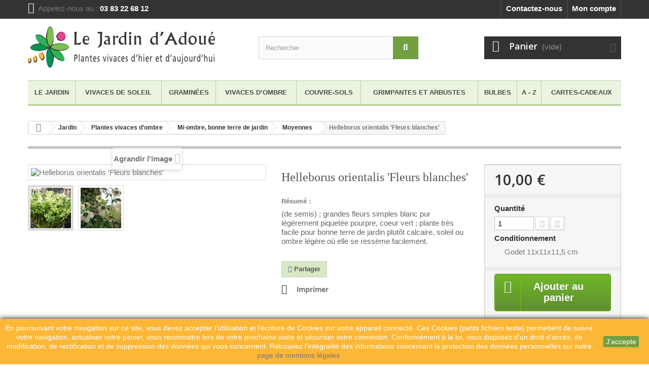

--- FILE ---
content_type: text/html; charset=utf-8
request_url: https://www.jardin-adoue.com/plantes-vivaces-jardin/plantes-vivaces-d-ombre/mi-ombre-bonne-terre-de-jardin/plantes-vivaces-ombre-moyennes/16837-helleborus-orientalis-fleurs-blanches-.html
body_size: 26976
content:



<!DOCTYPE HTML>
<!--[if lt IE 7]> <html class="no-js lt-ie9 lt-ie8 lt-ie7 " lang="fr"><![endif]-->
<!--[if IE 7]><html class="no-js lt-ie9 lt-ie8 ie7" lang="fr"><![endif]-->
<!--[if IE 8]><html class="no-js lt-ie9 ie8" lang="fr"><![endif]-->
<!--[if gt IE 8]> <html class="no-js ie9" lang="fr"><![endif]-->
<html lang="fr">
	<head>
	
		
		<!-- Google tag (gtag.js) -->
		<script async src="https://www.googletagmanager.com/gtag/js?id=G-WK2DPRZ796"></script>
		<script>
		  window.dataLayer = window.dataLayer || [];
		  function gtag(){dataLayer.push(arguments);}
		  gtag('js', new Date());

		  gtag('config', 'G-WK2DPRZ796');
		</script>
		
	
		<meta charset="utf-8" />
		<title>Helleborus orientalis &#039;forme blanche&#039;, héllébore orientale à fleurs blanches</title>
		<meta name="description" content="Helleborus orientalis &#039;forme blanche&#039; : (de semis) ; grandes fleurs simples blanc pur légèrement piquetée pourpre, coeur vert ;  terre plutôt calcaire." />
		<meta name="keywords" content="helleborus orientalis &#039;fleurs blanches&#039;,héllébore orientale,héllébore blanche,achat helleborus orientalis &#039;fleurs blanches&#039;,achat héllébore orientale,achat héllébore blanche,vente helleborus orientalis &#039;fleurs blanches&#039;,vente héllébore orientale,v" />
		<meta name="generator" content="PrestaShop" />
		<meta name="robots" content="index,follow" />
		<meta name="viewport" content="width=device-width, minimum-scale=0.25, maximum-scale=1.6, initial-scale=1.0" /> 
		<meta name="apple-mobile-web-app-capable" content="yes" /> 
		<link rel="icon" type="image/vnd.microsoft.icon" href="/img/favicon.ico?1731509662" />
		<link rel="shortcut icon" type="image/x-icon" href="/img/favicon.ico?1731509662" />
			<link rel="stylesheet" href="https://www.jardin-adoue.com/themes/jardin-adoue/cache/v_289_3594eaa33c0df10d996d9dd66457a9df_all.css" type="text/css" media="all" />
			<link rel="stylesheet" href="https://www.jardin-adoue.com/themes/jardin-adoue/cache/v_289_754bba16ea7508f9144fecb72df21b14_print.css" type="text/css" media="print" />
		<script type="text/javascript">
var CUSTOMIZE_TEXTFIELD = 1;
var FancyboxI18nClose = 'Fermer';
var FancyboxI18nNext = 'Suivant';
var FancyboxI18nPrev = 'Pr&eacute;c&eacute;dent';
var PS_CATALOG_MODE = false;
var added_to_wishlist = 'Ajouté à votre liste d\'envies.';
var ajax_allowed = true;
var ajaxsearch = true;
var allowBuyWhenOutOfStock = true;
var attribute_anchor_separator = '-';
var attributesCombinations = [{"id_attribute":"2","id_attribute_group":"1","attribute":"godet_9x9x9_5_cm","group":"conditionnement"},{"id_attribute":"1","id_attribute_group":"1","attribute":"godet_11x11x11_5_cm","group":"conditionnement"}];
var availableLaterValue = '';
var availableNowValue = '';
var baseDir = 'https://www.jardin-adoue.com/';
var baseUri = 'https://www.jardin-adoue.com/';
var blocksearch_type = 'top';
var combinationImages = {"682":[{"id_image":"5399","id_product_attribute":"682","legend":"Helleborus orientalis 'Fleurs blanches'"},{"id_image":"5400","id_product_attribute":"682","legend":"Helleborus orientalis 'Fleurs blanches'"}],"1972":[{"id_image":"5399","id_product_attribute":"1972","legend":"Helleborus orientalis 'Fleurs blanches'"},{"id_image":"5400","id_product_attribute":"1972","legend":"Helleborus orientalis 'Fleurs blanches'"}]};
var combinations = {"1972":{"attributes_values":{"1":"Godet 11x11x11,5 cm"},"attributes":[1],"price":9.090909,"specific_price":[],"ecotax":0,"weight":0.5,"quantity":-8,"reference":"","unit_impact":0,"minimal_quantity":"1","date_formatted":"","available_date":"","id_image":5399,"list":"'1'"},"682":{"attributes_values":{"1":"Godet 9x9x9,5 cm"},"attributes":[2],"price":5.454545,"specific_price":[],"ecotax":0,"weight":0.35,"quantity":-18,"reference":"","unit_impact":0,"minimal_quantity":"0","date_formatted":"","available_date":"","id_image":5399,"list":"'2'"}};
var combinationsFromController = {"1972":{"attributes_values":{"1":"Godet 11x11x11,5 cm"},"attributes":[1],"price":9.090909,"specific_price":[],"ecotax":0,"weight":0.5,"quantity":-8,"reference":"","unit_impact":0,"minimal_quantity":"1","date_formatted":"","available_date":"","id_image":5399,"list":"'1'"},"682":{"attributes_values":{"1":"Godet 9x9x9,5 cm"},"attributes":[2],"price":5.454545,"specific_price":[],"ecotax":0,"weight":0.35,"quantity":-18,"reference":"","unit_impact":0,"minimal_quantity":"0","date_formatted":"","available_date":"","id_image":5399,"list":"'2'"}};
var confirm_report_message = 'Êtes-vous certain de vouloir signaler ce commentaire ?';
var contentOnly = false;
var currencyBlank = 1;
var currencyFormat = 2;
var currencyRate = 1;
var currencySign = '€';
var currentDate = '2026-01-19 13:18:40';
var customerGroupWithoutTax = false;
var customizationFields = false;
var customizationIdMessage = 'Personnalisation';
var default_eco_tax = 0;
var delete_txt = 'Supprimer';
var displayDiscountPrice = '0';
var displayList = false;
var displayPrice = 0;
var doesntExist = 'Ce produit n\'existe pas dans cette déclinaison. Vous pouvez néanmoins en sélectionner une autre.';
var doesntExistNoMore = 'Ce produit n\'est plus en stock';
var doesntExistNoMoreBut = 'avec ces options mais reste disponible avec d\'autres options';
var ecotaxTax_rate = 0;
var fieldRequired = 'Veuillez remplir tous les champs, puis enregistrer votre personnalisation';
var freeProductTranslation = 'Offert !';
var freeShippingTranslation = 'Livraison gratuite !';
var generated_date = 1768825119;
var group_reduction = 0;
var idDefaultImage = 5399;
var id_lang = 1;
var id_product = 16837;
var img_dir = 'https://www.jardin-adoue.com/themes/jardin-adoue/img/';
var img_prod_dir = 'https://www.jardin-adoue.com/img/p/';
var img_ps_dir = 'https://www.jardin-adoue.com/img/';
var instantsearch = false;
var isGuest = 0;
var isLogged = 0;
var jqZoomEnabled = false;
var loggin_required = 'Vous devez être connecté pour gérer votre liste d\'envies.';
var maxQuantityToAllowDisplayOfLastQuantityMessage = 3;
var minimalQuantity = 1;
var moderation_active = true;
var mywishlist_url = 'https://www.jardin-adoue.com/module/blockwishlist/mywishlist';
var noTaxForThisProduct = false;
var oosHookJsCodeFunctions = [];
var page_name = 'product';
var placeholder_blocknewsletter = 'Saisissez votre adresse e-mail';
var priceDisplayMethod = 0;
var priceDisplayPrecision = 2;
var productAvailableForOrder = true;
var productBasePriceTaxExcl = 0;
var productBasePriceTaxExcluded = 0;
var productHasAttributes = true;
var productPrice = 10;
var productPriceTaxExcluded = 0;
var productPriceWithoutReduction = 10;
var productReference = '';
var productShowPrice = true;
var productUnitPriceRatio = 0;
var product_fileButtonHtml = 'Ajouter';
var product_fileDefaultHtml = 'Aucun fichier sélectionné';
var product_specific_price = [];
var productcomment_added = 'Votre commentaire a été rajouté!';
var productcomment_added_moderation = 'Your comment has been added and will be available once approved by a moderator';
var productcomment_ok = 'ok';
var productcomment_title = 'Nouveau commentaire';
var productcomments_controller_url = 'https://www.jardin-adoue.com/module/productcomments/default';
var productcomments_url_rewrite = true;
var quantitiesDisplayAllowed = false;
var quantityAvailable = 0;
var quickView = true;
var reduction_percent = 0;
var reduction_price = 0;
var removingLinkText = 'supprimer cet article du panier';
var roundMode = 2;
var search_url = 'https://www.jardin-adoue.com/recherche';
var secure_key = '4f5d7fa7d7c09911a2aa00d006df4f8c';
var sharing_img = 'https://www.jardin-adoue.com/5399/helleborus-orientalis-fleurs-blanches-.jpg';
var sharing_name = 'Helleborus orientalis \'Fleurs blanches\'';
var sharing_url = 'https://www.jardin-adoue.com/plantes-vivaces-jardin/plantes-vivaces-d-ombre/mi-ombre-bonne-terre-de-jardin/plantes-vivaces-ombre-moyennes/16837-helleborus-orientalis-fleurs-blanches-.html';
var specific_currency = false;
var specific_price = 0;
var static_token = '507ef2b94b592a8def65059034243967';
var stock_management = 0;
var taxRate = 10;
var token = '507ef2b94b592a8def65059034243967';
var upToTxt = 'Jusqu\'à';
var uploading_in_progress = 'Envoi en cours, veuillez patienter...';
var usingSecureMode = true;
var wishlistProductsIds = false;
</script>

		<script type="text/javascript" src="/js/jquery/jquery-1.11.0.min.js"></script>
		<script type="text/javascript" src="/js/jquery/jquery-migrate-1.2.1.min.js"></script>
		<script type="text/javascript" src="/js/jquery/plugins/jquery.easing.js"></script>
		<script type="text/javascript" src="/js/tools.js"></script>
		<script type="text/javascript" src="/themes/jardin-adoue/js/global.js"></script>
		<script type="text/javascript" src="/themes/jardin-adoue/js/autoload/10-bootstrap.min.js"></script>
		<script type="text/javascript" src="/themes/jardin-adoue/js/autoload/15-jquery.total-storage.min.js"></script>
		<script type="text/javascript" src="/themes/jardin-adoue/js/autoload/15-jquery.uniform-modified.js"></script>
		<script type="text/javascript" src="/js/jquery/plugins/fancybox/jquery.fancybox.js"></script>
		<script type="text/javascript" src="/themes/jardin-adoue/js/products-comparison.js"></script>
		<script type="text/javascript" src="/js/jquery/plugins/jquery.idTabs.js"></script>
		<script type="text/javascript" src="/js/jquery/plugins/jquery.scrollTo.js"></script>
		<script type="text/javascript" src="/js/jquery/plugins/jquery.serialScroll.js"></script>
		<script type="text/javascript" src="/js/jquery/plugins/bxslider/jquery.bxslider.js"></script>
		<script type="text/javascript" src="/themes/jardin-adoue/js/product.js"></script>
		<script type="text/javascript" src="/modules/socialsharing/js/socialsharing.js"></script>
		<script type="text/javascript" src="/themes/jardin-adoue/js/modules/blockcart/ajax-cart.js"></script>
		<script type="text/javascript" src="/themes/jardin-adoue/js/modules/blockfacebook/blockfacebook.js"></script>
		<script type="text/javascript" src="/themes/jardin-adoue/js/modules/blocknewsletter/blocknewsletter.js"></script>
		<script type="text/javascript" src="/js/jquery/plugins/autocomplete/jquery.autocomplete.js"></script>
		<script type="text/javascript" src="/themes/jardin-adoue/js/modules/blocksearch/blocksearch.js"></script>
		<script type="text/javascript" src="/themes/jardin-adoue/js/modules/blockwishlist/js/ajax-wishlist.js"></script>
		<script type="text/javascript" src="/modules/productcomments/js/jquery.rating.pack.js"></script>
		<script type="text/javascript" src="/themes/jardin-adoue/js/modules/blocktopmenu/js/hoverIntent.js"></script>
		<script type="text/javascript" src="/themes/jardin-adoue/js/modules/blocktopmenu/js/superfish-modified.js"></script>
		<script type="text/javascript" src="/themes/jardin-adoue/js/modules/blocktopmenu/js/blocktopmenu.js"></script>
		<script type="text/javascript" src="/themes/jardin-adoue/js/modules/mailalerts/mailalerts.js"></script>
		<script type="text/javascript" src="/themes/jardin-adoue/js/modules/productscategory/js/productscategory.js"></script>
		<script type="text/javascript" src="/modules/productcomments/js/jquery.textareaCounter.plugin.js"></script>
		<script type="text/javascript" src="/themes/jardin-adoue/js/modules/productcomments/js/productcomments.js"></script>
	


		<meta property="og:type" content="product" />
<meta property="og:url" content="https://www.jardin-adoue.com/plantes-vivaces-jardin/plantes-vivaces-d-ombre/mi-ombre-bonne-terre-de-jardin/plantes-vivaces-ombre-moyennes/16837-helleborus-orientalis-fleurs-blanches-.html" />
<meta property="og:title" content="Helleborus orientalis &#039;forme blanche&#039;, héllébore orientale à fleurs blanches" />
<meta property="og:site_name" content="EURL Un Jardin en Lorraine" />
<meta property="og:description" content="Helleborus orientalis &#039;forme blanche&#039; : (de semis) ; grandes fleurs simples blanc pur légèrement piquetée pourpre, coeur vert ;  terre plutôt calcaire." />
<meta property="og:image" content="https://www.jardin-adoue.com/5399-large_default/helleborus-orientalis-fleurs-blanches-.jpg" />
<meta property="product:pretax_price:amount" content="9.09" />
<meta property="product:pretax_price:currency" content="EUR" />
<meta property="product:price:amount" content="10" />
<meta property="product:price:currency" content="EUR" />
<style type="text/css">
@charset "utf-8";
/* CSS Document */

#CCategoriePlus{padding:0}
#CCategoriePlus .CCatPlus{padding:1px}
#CCategoriePlus .CCatPlus ul{padding:0;margin:0px}
#CCategoriePlus .CCatPlus li, .swiper-slide{border:solid 1px #f1f2f3;background:#0;padding:0;margin-bottom:1px}
#CCategoriePlus .CCatPlus li a, .swiper-slide a{
	text-align:center;
	display:block;
	color:#eb12eb;
	font-size:12px;/*Sub categories text size*/
	text-decoration:none
}
#CCategoriePlus .CCatPlus li a:hover, .swiper-slide a:hover{background-color:#13131c;color:#5fd624;}
@media(max-width:990px){
#CCategoriePlus .CCatPlus ul li{padding:5px 8px;background:#f1f2f3;margin-bottom:1px}
#CCategoriePlus .ctitle{text-align:center}
}
#CCategoriePlus.ctitle{display:block;background:#f0d8e4;border:solid 1px #b2cf92;border-top:0;margin: 0 0 1px 0}
#CCategoriePlus .ctitle a{color:#ffffff}
#CCategoriePlus .ctitle a:hover{color:#f03f99}
#CCategoriePlus .Cprod {text-align:center;display:block;border:solid 1px #f1f2f3;}
#CCategoriePlus .Cprod a.button span{text-align:center;font-size:0.8em;padding:1px 3px}
#CCategoriePlus .CcategoryImage{padding:0;margin:0 auto;display:block;background:#f1f2f3;;border:solid 1px #b2cf92;border-bottom:0}
#CCategoriePlus .CCatPlus li .CcategoryImage{border:none}
#CCategoriePlus .CCatPlus a.Ctocat{color:#e8910e;}
#CCategoriePlus small{margin-top:3px}

.swiper-container {
    width: 100%;
    height: 100%}
.swiper-slide {
    text-align: center;
    font-size: 18px;
    background: #fff;
    /* Center slide text vertically */
    display: -webkit-box;
    display: -ms-flexbox;
    display: -webkit-flex;
    display: flex;
    -webkit-box-pack: center;
    -ms-flex-pack: center;
    -webkit-justify-content: center;
    justify-content: center;
    -webkit-box-align: center;
    -ms-flex-align: center;
    -webkit-align-items: center;
    align-items: center}

.swiper-pagination-bullet-active{background:#000000 !important}
.swiper-slide a{color:#000000}

  /* Hack pour le bug du float sur les listes avec des div plus courtes */
@media (min-width:767px){

  /* Column clear fix */
 #CCategoriePlus .col-lg-1:nth-child(12n+1),
 #CCategoriePlus .col-lg-2:nth-child(6n+1),
 #CCategoriePlus .col-lg-3:nth-child(4n+1),
 #CCategoriePlus .col-lg-4:nth-child(3n+1),
 #CCategoriePlus .col-lg-6:nth-child(2n+1),
 #CCategoriePlus .col-md-1:nth-child(12n+1),
 #CCategoriePlus .col-md-2:nth-child(6n+1),
 #CCategoriePlus .col-md-3:nth-child(4n+1),
 #CCategoriePlus .col-md-4:nth-child(3n+1),
 #CCategoriePlus .col-md-6:nth-child(2n+1){
    clear: none;
  }
 #CCategoriePlus .col-sm-1:nth-child(12n+1),
 #CCategoriePlus .col-sm-2:nth-child(6n+1),
 #CCategoriePlus .col-sm-3:nth-child(4n+1),
 #CCategoriePlus .col-sm-4:nth-child(3n+1),
 #CCategoriePlus .col-sm-6:nth-child(2n+1){
    clear: left;
  }
}
/*  Medium Desktop  */
@media (min-width:992px){

  /* Column clear fix */
 #CCategoriePlus .col-lg-1:nth-child(12n+1),
 #CCategoriePlus .col-lg-2:nth-child(6n+1),
 #CCategoriePlus .col-lg-3:nth-child(4n+1),
 #CCategoriePlus .col-lg-4:nth-child(3n+1),
 #CCategoriePlus .col-lg-6:nth-child(2n+1),
 #CCategoriePlus .col-sm-1:nth-child(12n+1),
 #CCategoriePlus .col-sm-2:nth-child(6n+1),
 #CCategoriePlus .col-sm-3:nth-child(4n+1),
 #CCategoriePlus .col-sm-4:nth-child(3n+1),
 #CCategoriePlus .col-sm-6:nth-child(2n+1),
 #CCategoriePlus .col-xs-1:nth-child(12n+1),
 #CCategoriePlus .col-xs-2:nth-child(6n+1),
 #CCategoriePlus .col-xs-3:nth-child(4n+1),
 #CCategoriePlus .col-xs-4:nth-child(3n+1),
 #CCategoriePlus .col-xs-6:nth-child(2n+1){
    clear: none;
  }
 #CCategoriePlus .col-md-1:nth-child(12n+1),
 #CCategoriePlus .col-md-2:nth-child(6n+1),
 #CCategoriePlus .col-md-3:nth-child(4n+1),
 #CCategoriePlus .col-md-4:nth-child(3n+1),
 #CCategoriePlus .col-md-6:nth-child(2n+1),
 #CCategoriePlus .col-xs-1:nth-child(12n+1),
 #CCategoriePlus .col-xs-2:nth-child(6n+1),
 #CCategoriePlus .col-xs-3:nth-child(4n+1),
 #CCategoriePlus .col-xs-4:nth-child(3n+1),
 #CCategoriePlus .col-xs-6:nth-child(2n+1){
    clear: left;
  }
}
/*  Large Desktop  */
@media (min-width:1200px){

  /* Column clear fix */
 #CCategoriePlus .col-md-1:nth-child(12n+1),
 #CCategoriePlus .col-md-2:nth-child(6n+1),
 #CCategoriePlus .col-md-3:nth-child(4n+1),
 #CCategoriePlus .col-md-4:nth-child(3n+1),
 #CCategoriePlus .col-md-6:nth-child(2n+1),
 #CCategoriePlus .col-sm-1:nth-child(12n+1),
 #CCategoriePlus .col-sm-2:nth-child(6n+1),
 #CCategoriePlus .col-sm-3:nth-child(4n+1),
 #CCategoriePlus .col-sm-4:nth-child(3n+1),
 #CCategoriePlus .col-sm-6:nth-child(2n+1)
 #CCategoriePlus .col-xs-1:nth-child(12n+1),
 #CCategoriePlus .col-xs-2:nth-child(6n+1),
 #CCategoriePlus .col-xs-3:nth-child(4n+1),
 #CCategoriePlus .col-xs-4:nth-child(3n+1),
 #CCategoriePlus .col-xs-6:nth-child(2n+1){{
    clear: none;
  }
 #CCategoriePlus .col-lg-1:nth-child(12n+1),
 #CCategoriePlus .col-lg-2:nth-child(6n+1),
 #CCategoriePlus .col-lg-3:nth-child(4n+1),
 #CCategoriePlus .col-lg-4:nth-child(3n+1),
 #CCategoriePlus .col-lg-6:nth-child(2n+1){
    clear: left;
  }
}
</style>
<script defer type="text/javascript">/*
 *
 *  2007-2024 PayPal
 *
 *  NOTICE OF LICENSE
 *
 *  This source file is subject to the Academic Free License (AFL 3.0)
 *  that is bundled with this package in the file LICENSE.txt.
 *  It is also available through the world-wide-web at this URL:
 *  http://opensource.org/licenses/afl-3.0.php
 *  If you did not receive a copy of the license and are unable to
 *  obtain it through the world-wide-web, please send an email
 *  to license@prestashop.com so we can send you a copy immediately.
 *
 *  DISCLAIMER
 *
 *  Do not edit or add to this file if you wish to upgrade PrestaShop to newer
 *  versions in the future. If you wish to customize PrestaShop for your
 *  needs please refer to http://www.prestashop.com for more information.
 *
 *  @author 2007-2024 PayPal
 *  @author 202 ecommerce <tech@202-ecommerce.com>
 *  @copyright PayPal
 *  @license http://opensource.org/licenses/osl-3.0.php Open Software License (OSL 3.0)
 *
 */


    

function updateFormDatas()
{
	var nb = $('#quantity_wanted').val();
	var id = $('#idCombination').val();

	$('.paypal_payment_form input[name=quantity]').val(nb);
	$('.paypal_payment_form input[name=id_p_attr]').val(id);
}
	
$(document).ready( function() {
    
		var baseDirPP = baseDir.replace('http:', 'https:');
		
	if($('#in_context_checkout_enabled').val() != 1)
	{
        $(document).on('click','#payment_paypal_express_checkout', function() {
			$('#paypal_payment_form_cart').submit();
			return false;
		});
	}


	var jquery_version = $.fn.jquery.split('.');
	if(jquery_version[0]>=1 && jquery_version[1] >= 7)
	{
		$('body').on('submit',".paypal_payment_form", function () {
			updateFormDatas();
		});
	}
	else {
		$('.paypal_payment_form').live('submit', function () {
			updateFormDatas();
		});
	}

	function displayExpressCheckoutShortcut() {
		var id_product = $('input[name="id_product"]').val();
		var id_product_attribute = $('input[name="id_product_attribute"]').val();
		$.ajax({
			type: "GET",
			url: baseDirPP+'/modules/paypal/express_checkout/ajax.php',
			data: { get_qty: "1", id_product: id_product, id_product_attribute: id_product_attribute },
			cache: false,
			success: function(result) {
				if (result == '1') {
					$('#container_express_checkout').slideDown();
				} else {
					$('#container_express_checkout').slideUp();
				}
				return true;
			}
		});
	}

	$('select[name^="group_"]').change(function () {
		setTimeout(function(){displayExpressCheckoutShortcut()}, 500);
	});

	$('.color_pick').click(function () {
		setTimeout(function(){displayExpressCheckoutShortcut()}, 500);
	});

    if($('body#product').length > 0) {
        setTimeout(function(){displayExpressCheckoutShortcut()}, 500);
    }
	
	
			

	var modulePath = 'modules/paypal';
	var subFolder = '/integral_evolution';

	var fullPath = baseDirPP + modulePath + subFolder;
	var confirmTimer = false;
		
	if ($('form[target="hss_iframe"]').length == 0) {
		if ($('select[name^="group_"]').length > 0)
			displayExpressCheckoutShortcut();
		return false;
	} else {
		checkOrder();
	}

	function checkOrder() {
		if(confirmTimer == false)
			confirmTimer = setInterval(getOrdersCount, 1000);
	}

	});


</script>
		<link rel="stylesheet" href="https://fonts.googleapis.com/css?family=Open+Sans:300,600&amp;subset=latin,latin-ext" type="text/css" media="all" />
		<!--[if IE 8]>
		<script src="https://oss.maxcdn.com/libs/html5shiv/3.7.0/html5shiv.js"></script>
		<script src="https://oss.maxcdn.com/libs/respond.js/1.3.0/respond.min.js"></script>
		<![endif]-->
	</head>
	<body id="product" class="product product-16837 product-helleborus-orientalis-fleurs-blanches- category-541 category-plantes-vivaces-ombre-moyennes hide-left-column hide-right-column lang_fr">
					<div id="page">
			<div class="header-container">
				<header id="header">
					<div class="banner">
						<div class="container">
							<div class="row">
								
							</div>
						</div>
					</div>
					<div class="nav">
						<div class="container">
							<div class="row">
								<nav><!-- Block user information module NAV  -->
<div class="header_user_info">
			<a class="login" href="https://www.jardin-adoue.com/mon-compte" rel="nofollow" title="Identifiez-vous">
			Mon compte
		</a>
	</div>
<!-- /Block usmodule NAV -->
<!-- Block languages module -->
<!-- /Block languages module -->
<div id="contact-link">
	<a href="https://www.jardin-adoue.com/contactez-nous" title="Contact Us">Contactez-nous</a>
</div>
	<span class="shop-phone">
		<i class="icon-phone"></i>Appelez-nous au : <strong> 03 83 22 68 12</strong>
	</span>

  <div class="box-content_translate">
    <div id="google_translate_element"></div>
	<script>
		function googleTranslateElementInit() {
		  new google.translate.TranslateElement({
			pageLanguage: '1',
			layout: google.translate.TranslateElement.InlineLayout.SIMPLE
		  }, 'google_translate_element');
		}
    </script>
	<script src="//translate.google.com/translate_a/element.js?cb=googleTranslateElementInit"></script>
  </div>
</nav>
							</div>
						</div>
					</div>
					<div class="main">
						<div class="container">
							<div class="row">
								<div id="header_logo">
									<a href="http://www.jardin-adoue.com/" title="EURL Un Jardin en Lorraine">
																				<img class="logo img-responsive" src="https://www.jardin-adoue.com/img/le-jardin-d-adoue-logo-1426074947.jpg" alt="EURL Un Jardin en Lorraine" width="369" height="82"/>
																			</a>
								</div>
								<!-- Block search module TOP -->
<div id="search_block_top" class="col-sm-4 clearfix">
	<form id="searchbox" method="get" action="https://www.jardin-adoue.com/recherche" >
		<input type="hidden" name="controller" value="search" />
		<input type="hidden" name="orderby" value="position" />
		<input type="hidden" name="orderway" value="desc" />
		<input class="search_query form-control" type="text" id="search_query_top" name="search_query" placeholder="Rechercher" value="" />
		<button type="submit" name="submit_search" class="btn btn-default button-search">
			<span>Rechercher</span>
		</button>
	</form>
</div>
<!-- /Block search module TOP -->





<!-- MODULE Block cart -->
<div class="col-sm-4 clearfix">
	<div class="shopping_cart">
		<a href="https://www.jardin-adoue.com/commande" title="Voir mon panier" rel="nofollow">
			<b>Panier</b>
			<span class="ajax_cart_quantity unvisible">0</span>
			<span class="ajax_cart_product_txt unvisible">Produit</span>
			<span class="ajax_cart_product_txt_s unvisible">Produits</span>
			<span class="ajax_cart_total unvisible">
							</span>
			<span class="ajax_cart_no_product">(vide)</span>
					</a>
					<div class="cart_block block exclusive">
				<div class="block_content">
					<!-- block list of products -->
					<div class="cart_block_list">
												<p class="cart_block_no_products">
							Aucun produit
						</p>
												<div class="cart-prices">
							<div class="cart-prices-line first-line">
								<span class="price cart_block_shipping_cost ajax_cart_shipping_cost">
																			0,00 €
																	</span>
								<span>
									Livraison
								</span>
							</div>
																					<div class="cart-prices-line last-line">
								<span class="price cart_block_total ajax_block_cart_total">0,00 €</span>
								<span>Total</span>
							</div>
													</div>
						<p class="cart-buttons">
							<a id="button_order_cart" class="btn btn-default button button-small" href="https://www.jardin-adoue.com/commande" title="Commander" rel="nofollow">
								<span>
									Commander<i class="icon-chevron-right right"></i>
								</span>
							</a>
						</p>
					</div>
				</div>
			</div><!-- .cart_block -->
			</div>
</div>


	<div id="layer_cart">
		<div class="clearfix">
			<div class="layer_cart_product col-xs-12 col-md-6">
				<span class="cross" title="Fermer la fenêtre"></span>
				<!---<h2>--><span class="span-h2">
					<i class="icon-ok"></i>Produit ajouté au panier avec succès
				<!---</h2>--></span>
				<div class="product-image-container layer_cart_img">
				</div>
				<div class="layer_cart_product_info">
					<span id="layer_cart_product_title" class="product-name"></span>
					<span id="layer_cart_product_attributes"></span>
					<div>
						<strong class="dark">Quantité</strong>
						<span id="layer_cart_product_quantity"></span>
					</div>
					<div>
						<strong class="dark">Total</strong>
						<span id="layer_cart_product_price"></span>
					</div>
				</div>
			</div>
			<div class="layer_cart_cart col-xs-12 col-md-6">
				<!---<h2>--><span class="span-h2">
					<!-- Plural Case [both cases are needed because page may be updated in Javascript] -->
					<span class="ajax_cart_product_txt_s  unvisible">
						Il y a <span class="ajax_cart_quantity">0</span> produits dans votre panier.
					</span>
					<!-- Singular Case [both cases are needed because page may be updated in Javascript] -->
					<span class="ajax_cart_product_txt ">
						Il y a 1 produit dans votre panier.
					</span>
				<!---</h2>--></span>
	
				<div class="layer_cart_row">
					<strong class="dark">
						Total produits
																					TTC
																		</strong>
					<span class="ajax_block_products_total">
											</span>
				</div>
	
								<div class="layer_cart_row">
					<strong class="dark">
						Frais de port&nbsp;TTC					</strong>
					<span class="ajax_cart_shipping_cost">
													Livraison gratuite !
											</span>
				</div>
								<div class="layer_cart_row">	
					<strong class="dark">
						Total
																					TTC
																		</strong>
					<span class="ajax_block_cart_total">
											</span>
				</div>
				<div class="button-container">	
					<span class="continue btn btn-default button exclusive-medium" title="Continuer mes achats">
						<span>
							<i class="icon-chevron-left left"></i>Continuer mes achats
						</span>
					</span>
					<a class="btn btn-default button button-medium"	href="https://www.jardin-adoue.com/commande" title="Commander" rel="nofollow">
						<span>
							Commander<i class="icon-chevron-right right"></i>
						</span>
					</a>	
				</div>
			</div>
		</div>
		<div class="crossseling"></div>
	</div> <!-- #layer_cart -->
	<div class="layer_cart_overlay"></div>

<!-- /MODULE Block cart -->	<!-- Menu -->
	<div id="block_top_menu" class="sf-contener clearfix col-lg-12">
		<div class="cat-title">Catégories</div>
		<ul class="sf-menu clearfix menu-content">
			<li><a href="https://www.jardin-adoue.com/content/category/2-jardin-d-adoue" title="Le Jardin">Le Jardin</a><ul><li><a href="https://www.jardin-adoue.com/content/category/3-evenements-du-jardin">Evénements du jardin</a></li><li><a href="https://www.jardin-adoue.com/content/category/4-arts-et-jardins">Arts & Jardins</a></li><li><a href="https://www.jardin-adoue.com/content/category/6-conseils-de-culture-plantes-vivaces">Conseils de culture et articles plantes</a></li><li ><a href="https://www.jardin-adoue.com/content/7-presentation-du-jardin">Présentation du jardin</a></li><li ><a href="https://www.jardin-adoue.com/content/6-presentation-de-la-pepiniere">Présentation de la Pépinière</a></li><li ><a href="https://www.jardin-adoue.com/content/25-informations-pratiques">Informations pratiques</a></li><li ><a href="https://www.jardin-adoue.com/content/33-conseils-de-culture">Conseils de culture</a></li><li ><a href="https://www.jardin-adoue.com/content/23-evenements-du-jardin">Evénements du jardin</a></li><li ><a href="https://www.jardin-adoue.com/content/24-arts-jardins">Arts & Jardins</a></li><li ><a href="https://www.jardin-adoue.com/content/11-liens">Partenaires</a></li></ul></li>
<li><a href="https://www.jardin-adoue.com/plantes-vivaces-jardin/482-plantes-vivaces-soleil/" title="Plantes vivaces de soleil">VIVACES DE SOLEIL</a><ul><div class="category-desc"><a class="opencat-title" href="https://www.jardin-adoue.com/plantes-vivaces-jardin/482-plantes-vivaces-soleil/" title="Plantes vivaces de soleil">Plantes vivaces de soleil</a><p>Les plantes vivaces ont la particularité de vivre plusieurs années, donc de renaître chaque printemps sans protection hivernale particulière sous un climat donné, celui de la Lorraine en l'occurrence ; les plantes présentées dans cette rubrique demandent le plein soleil  et sont parfaitement rustiques sous notre climat continental, sauf indications contraires ; elles vous sont présentées selon la nature du sol dont elles ont besoin, puis par hauteurs de façon à trouver rapidement la plante do... <a href="https://www.jardin-adoue.com/plantes-vivaces-jardin/482-plantes-vivaces-soleil/">suite</a></div><li style="min-width:130px; width:20%;"><ul><li class="category-thumbnail"><div><a href="https://www.jardin-adoue.com/plantes-vivaces-jardin/plantes-vivaces-soleil/492-plantes-de-sols-secs/" title="plantes de sols secs"><img src="https://www.jardin-adoue.com/img/c/492-medium_crop.jpg" alt="plantes de sols secs" title="plantes de sols secs" class="imgm" /></a></div></li><a href="https://www.jardin-adoue.com/plantes-vivaces-jardin/plantes-vivaces-soleil/492-plantes-de-sols-secs/" title="PLANTES DE SOLS SECS">PLANTES DE SOLS SECS</a><li><a href="https://www.jardin-adoue.com/plantes-vivaces-jardin/plantes-vivaces-soleil/plantes-de-sols-secs/528-hautes/" title="Hautes">HAUTES</a><ul></ul></li><li><a href="https://www.jardin-adoue.com/plantes-vivaces-jardin/plantes-vivaces-soleil/plantes-de-sols-secs/529-moyennes/" title="Moyennes">MOYENNES</a><ul></ul></li><li><a href="https://www.jardin-adoue.com/plantes-vivaces-jardin/plantes-vivaces-soleil/plantes-de-sols-secs/530-basses/" title="Basses">BASSES</a><ul></ul></li></ul></li><li style="min-width:130px; width:20%;"><ul><li class="category-thumbnail"><div><a href="https://www.jardin-adoue.com/plantes-vivaces-jardin/plantes-vivaces-soleil/493-bonne-terre-de-jardin/" title="Bonne terre de jardin"><img src="https://www.jardin-adoue.com/img/c/493-medium_crop.jpg" alt="Bonne terre de jardin" title="Bonne terre de jardin" class="imgm" /></a></div></li><a href="https://www.jardin-adoue.com/plantes-vivaces-jardin/plantes-vivaces-soleil/493-bonne-terre-de-jardin/" title="BONNE TERRE<BR/>DE JARDIN">BONNE TERRE<BR/>DE JARDIN</a><li><a href="https://www.jardin-adoue.com/plantes-vivaces-jardin/plantes-vivaces-soleil/bonne-terre-de-jardin/531-hautes/" title="Hautes">HAUTES</a><ul></ul></li><li><a href="https://www.jardin-adoue.com/plantes-vivaces-jardin/plantes-vivaces-soleil/bonne-terre-de-jardin/532-moyennes/" title="Moyennes">MOYENNES</a><ul></ul></li><li><a href="https://www.jardin-adoue.com/plantes-vivaces-jardin/plantes-vivaces-soleil/bonne-terre-de-jardin/533-basses/" title="Basses">BASSES</a><ul></ul></li></ul></li><li style="min-width:130px; width:20%;"><ul><li class="category-thumbnail"><div><a href="https://www.jardin-adoue.com/plantes-vivaces-jardin/plantes-vivaces-soleil/494-sol-frais/" title="Sol frais"><img src="https://www.jardin-adoue.com/img/c/494-medium_crop.jpg" alt="Sol frais" title="Sol frais" class="imgm" /></a></div></li><a href="https://www.jardin-adoue.com/plantes-vivaces-jardin/plantes-vivaces-soleil/494-sol-frais/" title="SOL FRAIS">SOL FRAIS</a><li><a href="https://www.jardin-adoue.com/plantes-vivaces-jardin/plantes-vivaces-soleil/sol-frais/534-hautes/" title="Hautes">HAUTES</a><ul></ul></li><li><a href="https://www.jardin-adoue.com/plantes-vivaces-jardin/plantes-vivaces-soleil/sol-frais/535-moyennes/" title="Moyennes">MOYENNES</a><ul></ul></li><li><a href="https://www.jardin-adoue.com/plantes-vivaces-jardin/plantes-vivaces-soleil/sol-frais/536-basses/" title="Basses">BASSES</a><ul></ul></li></ul></li><li style="min-width:130px; width:20%;"><ul><li class="category-thumbnail"><div><a href="https://www.jardin-adoue.com/plantes-vivaces-jardin/plantes-vivaces-soleil/490-plantes-aromatiques-et-potageres/" title="Plantes aromatiques et potagères"><img src="https://www.jardin-adoue.com/img/c/490-medium_crop.jpg" alt="Plantes aromatiques et potag&egrave;res" title="Plantes aromatiques et potag&egrave;res" class="imgm" /></a></div></li><a href="https://www.jardin-adoue.com/plantes-vivaces-jardin/plantes-vivaces-soleil/490-plantes-aromatiques-et-potageres/" title="PLANTES AROMATIQUES<br/>ET POTAGèRES">PLANTES AROMATIQUES<br/>ET POTAGèRES</a></ul></li><li style="min-width:130px; width:20%;"><ul><li class="category-thumbnail"><div><a href="https://www.jardin-adoue.com/plantes-vivaces-jardin/plantes-vivaces-soleil/517-potees-et-balconnieres/" title="Potées et balconnières"><img src="https://www.jardin-adoue.com/img/c/517-medium_crop.jpg" alt="Pot&eacute;es et balconni&egrave;res" title="Pot&eacute;es et balconni&egrave;res" class="imgm" /></a></div></li><a href="https://www.jardin-adoue.com/plantes-vivaces-jardin/plantes-vivaces-soleil/517-potees-et-balconnieres/" title="POTéES<br/>ET BALCONNIèRES">POTéES<br/>ET BALCONNIèRES</a><li><a href="https://www.jardin-adoue.com/plantes-vivaces-jardin/plantes-vivaces-soleil/potees-et-balconnieres/603-hautes/" title="Hautes">HAUTES</a><ul></ul></li><li><a href="https://www.jardin-adoue.com/plantes-vivaces-jardin/plantes-vivaces-soleil/potees-et-balconnieres/605-basses/" title="Basses">BASSES</a><ul></ul></li></ul></li></ul></li><li><a href="https://www.jardin-adoue.com/plantes-vivaces-jardin/485-graminees-vivaces/" title="Graminées">GRAMINéES</a><ul><div class="category-desc"><a class="opencat-title" href="https://www.jardin-adoue.com/plantes-vivaces-jardin/485-graminees-vivaces/" title="Graminées">Graminées</a><p>Les graminées ornementales sont des plantes rustiques et faciles, hautement décoratives par leurs silhouettes, leurs feuillages, leurs épis qui persistent et restent attractifs presque toute l'année, jusqu'en hiver pour certaines d'entre elles. La  plupart apprécient le soleil et une terre de qualité moyenne, les arrosages devenant inutiles après 2 ans de plantation. Les hakonechloas et les carex apprécient une ombre légère et un terrain frais. Les quelques plantes qui pourraient se révéler ... <a href="https://www.jardin-adoue.com/plantes-vivaces-jardin/485-graminees-vivaces/">suite</a></div><li style="min-width:130px; width:25%;"><ul><li class="category-thumbnail"><div><a href="https://www.jardin-adoue.com/plantes-vivaces-jardin/graminees-vivaces/501-graminees-soleil-sol-sec/" title="Soleil, sol sec"><img src="https://www.jardin-adoue.com/img/c/501-medium_crop.jpg" alt="Soleil, sol sec" title="Soleil, sol sec" class="imgm" /></a></div></li><a href="https://www.jardin-adoue.com/plantes-vivaces-jardin/graminees-vivaces/501-graminees-soleil-sol-sec/" title="SOLEIL,<BR/>SOL SEC">SOLEIL,<BR/>SOL SEC</a><li><a href="https://www.jardin-adoue.com/plantes-vivaces-jardin/graminees-vivaces/graminees-soleil-sol-sec/555-graminees-hautes/" title="Hautes">HAUTES</a><ul></ul></li><li><a href="https://www.jardin-adoue.com/plantes-vivaces-jardin/graminees-vivaces/graminees-soleil-sol-sec/556-graminees-moyennes/" title="Moyennes">MOYENNES</a><ul></ul></li><li><a href="https://www.jardin-adoue.com/plantes-vivaces-jardin/graminees-vivaces/graminees-soleil-sol-sec/557-graminees-basses/" title="Basses">BASSES</a><ul></ul></li></ul></li><li style="min-width:130px; width:25%;"><ul><li class="category-thumbnail"><div><a href="https://www.jardin-adoue.com/plantes-vivaces-jardin/graminees-vivaces/502-graminees-soleil-bonne-terre-de-jardin/" title="Soleil, bonne terre de jardin"><img src="https://www.jardin-adoue.com/img/c/502-medium_crop.jpg" alt="Soleil, bonne terre de jardin" title="Soleil, bonne terre de jardin" class="imgm" /></a></div></li><a href="https://www.jardin-adoue.com/plantes-vivaces-jardin/graminees-vivaces/502-graminees-soleil-bonne-terre-de-jardin/" title="SOLEIL,<BR/>BONNE TERRE<BR/>DE JARDIN">SOLEIL,<BR/>BONNE TERRE<BR/>DE JARDIN</a><li><a href="https://www.jardin-adoue.com/plantes-vivaces-jardin/graminees-vivaces/graminees-soleil-bonne-terre-de-jardin/558-graminees-hautes/" title="Hautes">HAUTES</a><ul></ul></li><li><a href="https://www.jardin-adoue.com/plantes-vivaces-jardin/graminees-vivaces/graminees-soleil-bonne-terre-de-jardin/559-graminees-moyennes/" title="Moyennes">MOYENNES</a><ul></ul></li><li><a href="https://www.jardin-adoue.com/plantes-vivaces-jardin/graminees-vivaces/graminees-soleil-bonne-terre-de-jardin/560-graminees-basses/" title="Basses">BASSES</a><ul></ul></li></ul></li><li style="min-width:130px; width:25%;"><ul><li class="category-thumbnail"><div><a href="https://www.jardin-adoue.com/plantes-vivaces-jardin/graminees-vivaces/503-graminees-soleil-sol-frais/" title="Soleil, sol frais"><img src="https://www.jardin-adoue.com/img/c/503-medium_crop.jpg" alt="Soleil, sol frais" title="Soleil, sol frais" class="imgm" /></a></div></li><a href="https://www.jardin-adoue.com/plantes-vivaces-jardin/graminees-vivaces/503-graminees-soleil-sol-frais/" title="SOLEIL,<BR/>SOL FRAIS">SOLEIL,<BR/>SOL FRAIS</a><li><a href="https://www.jardin-adoue.com/plantes-vivaces-jardin/graminees-vivaces/graminees-soleil-sol-frais/561-graminees-hautes/" title="Hautes">HAUTES</a><ul></ul></li><li><a href="https://www.jardin-adoue.com/plantes-vivaces-jardin/graminees-vivaces/graminees-soleil-sol-frais/562-graminees-moyennes/" title="Moyennes">MOYENNES</a><ul></ul></li><li><a href="https://www.jardin-adoue.com/plantes-vivaces-jardin/graminees-vivaces/graminees-soleil-sol-frais/563-graminees-basses/" title="Basses">BASSES</a><ul></ul></li></ul></li><li style="min-width:130px; width:25%;"><ul><li class="category-thumbnail"><div><a href="https://www.jardin-adoue.com/plantes-vivaces-jardin/graminees-vivaces/504-graminees-mi-ombre/" title="Mi-ombre"><img src="https://www.jardin-adoue.com/img/c/504-medium_crop.jpg" alt="Mi-ombre" title="Mi-ombre" class="imgm" /></a></div></li><a href="https://www.jardin-adoue.com/plantes-vivaces-jardin/graminees-vivaces/504-graminees-mi-ombre/" title="MI-OMBRE">MI-OMBRE</a><li><a href="https://www.jardin-adoue.com/plantes-vivaces-jardin/graminees-vivaces/graminees-mi-ombre/564-graminees-hautes/" title="Hautes">HAUTES</a><ul></ul></li><li><a href="https://www.jardin-adoue.com/plantes-vivaces-jardin/graminees-vivaces/graminees-mi-ombre/566-graminees-basses/" title="Basses">BASSES</a><ul></ul></li></ul></li></ul></li><li><a href="https://www.jardin-adoue.com/plantes-vivaces-jardin/484-plantes-vivaces-d-ombre/" title="Plantes vivaces d’ombre">VIVACES D’OMBRE</a><ul><div class="category-desc"><a class="opencat-title" href="https://www.jardin-adoue.com/plantes-vivaces-jardin/484-plantes-vivaces-d-ombre/" title="Plantes vivaces d’ombre">Plantes vivaces d’ombre</a><p>Plantes vivaces qui supportent l'ombre ou la mi-ombre au nord ou à l'est, sous le couvert d'arbres.</p></div><li style="min-width:130px; width:16.666666666667%;"><ul><li class="category-thumbnail"><div><a href="https://www.jardin-adoue.com/plantes-vivaces-jardin/plantes-vivaces-d-ombre/496-mi-ombre-bonne-terre-de-jardin/" title="Mi-ombre, bonne terre de jardin"><img src="https://www.jardin-adoue.com/img/c/496-medium_crop.jpg" alt="Mi-ombre, bonne terre de jardin" title="Mi-ombre, bonne terre de jardin" class="imgm" /></a></div></li><a href="https://www.jardin-adoue.com/plantes-vivaces-jardin/plantes-vivaces-d-ombre/496-mi-ombre-bonne-terre-de-jardin/" title="MI-OMBRE,<BR/>BONNE TERRE<BR/>DE JARDIN">MI-OMBRE,<BR/>BONNE TERRE<BR/>DE JARDIN</a><li><a href="https://www.jardin-adoue.com/plantes-vivaces-jardin/plantes-vivaces-d-ombre/mi-ombre-bonne-terre-de-jardin/540-plantes-vivaces-ombre-hautes/" title="Hautes">HAUTES</a><ul></ul></li><li><a href="https://www.jardin-adoue.com/plantes-vivaces-jardin/plantes-vivaces-d-ombre/mi-ombre-bonne-terre-de-jardin/541-plantes-vivaces-ombre-moyennes/" title="Moyennes">MOYENNES</a><ul></ul></li><li><a href="https://www.jardin-adoue.com/plantes-vivaces-jardin/plantes-vivaces-d-ombre/mi-ombre-bonne-terre-de-jardin/542-plantes-vivaces-ombre-basses/" title="Basses">BASSES</a><ul></ul></li></ul></li><li style="min-width:130px; width:16.666666666667%;"><ul><li class="category-thumbnail"><div><a href="https://www.jardin-adoue.com/plantes-vivaces-jardin/plantes-vivaces-d-ombre/497-plantes-vivaces-ombre-sol-frais/" title="Mi-ombre, sol frais"><img src="https://www.jardin-adoue.com/img/c/497-medium_crop.jpg" alt="Mi-ombre, sol frais" title="Mi-ombre, sol frais" class="imgm" /></a></div></li><a href="https://www.jardin-adoue.com/plantes-vivaces-jardin/plantes-vivaces-d-ombre/497-plantes-vivaces-ombre-sol-frais/" title="MI-OMBRE,<BR/>SOL FRAIS">MI-OMBRE,<BR/>SOL FRAIS</a><li><a href="https://www.jardin-adoue.com/plantes-vivaces-jardin/plantes-vivaces-d-ombre/plantes-vivaces-ombre-sol-frais/543-plantes-vivaces-ombre-hautes/" title="Hautes">HAUTES</a><ul></ul></li><li><a href="https://www.jardin-adoue.com/plantes-vivaces-jardin/plantes-vivaces-d-ombre/plantes-vivaces-ombre-sol-frais/544-plantes-vivaces-ombre-moyennes/" title="Moyennes">MOYENNES</a><ul></ul></li><li><a href="https://www.jardin-adoue.com/plantes-vivaces-jardin/plantes-vivaces-d-ombre/plantes-vivaces-ombre-sol-frais/545-plantes-vivaces-ombre-basses/" title="Basses">BASSES</a><ul></ul></li></ul></li><li style="min-width:130px; width:16.666666666667%;"><ul><li class="category-thumbnail"><div><a href="https://www.jardin-adoue.com/plantes-vivaces-jardin/plantes-vivaces-d-ombre/499-ombre-bonne-terre-de-jardin/" title="Ombre, bonne terre de jardin"><img src="https://www.jardin-adoue.com/img/c/499-medium_crop.jpg" alt="Ombre, bonne terre de jardin" title="Ombre, bonne terre de jardin" class="imgm" /></a></div></li><a href="https://www.jardin-adoue.com/plantes-vivaces-jardin/plantes-vivaces-d-ombre/499-ombre-bonne-terre-de-jardin/" title="OMBRE,<BR/>BONNE TERRE<BR/>DE JARDIN">OMBRE,<BR/>BONNE TERRE<BR/>DE JARDIN</a><li><a href="https://www.jardin-adoue.com/plantes-vivaces-jardin/plantes-vivaces-d-ombre/ombre-bonne-terre-de-jardin/549-plantes-vivaces-ombre-hautes/" title="Hautes">HAUTES</a><ul></ul></li><li><a href="https://www.jardin-adoue.com/plantes-vivaces-jardin/plantes-vivaces-d-ombre/ombre-bonne-terre-de-jardin/550-plantes-vivaces-ombre-moyennes/" title="Moyennes">MOYENNES</a><ul></ul></li><li><a href="https://www.jardin-adoue.com/plantes-vivaces-jardin/plantes-vivaces-d-ombre/ombre-bonne-terre-de-jardin/551-plantes-vivaces-ombre-basses/" title="Basses">BASSES</a><ul></ul></li></ul></li><li style="min-width:130px; width:16.666666666667%;"><ul><li class="category-thumbnail"><div><a href="https://www.jardin-adoue.com/plantes-vivaces-jardin/plantes-vivaces-d-ombre/500-plantes-vivaces-ombre-sol-frais/" title="Ombre, sol frais"><img src="https://www.jardin-adoue.com/img/c/500-medium_crop.jpg" alt="Ombre, sol frais" title="Ombre, sol frais" class="imgm" /></a></div></li><a href="https://www.jardin-adoue.com/plantes-vivaces-jardin/plantes-vivaces-d-ombre/500-plantes-vivaces-ombre-sol-frais/" title="OMBRE,<BR/>SOL FRAIS">OMBRE,<BR/>SOL FRAIS</a><li><a href="https://www.jardin-adoue.com/plantes-vivaces-jardin/plantes-vivaces-d-ombre/plantes-vivaces-ombre-sol-frais/552-plantes-vivaces-ombre-hautes/" title="Hautes">HAUTES</a><ul></ul></li><li><a href="https://www.jardin-adoue.com/plantes-vivaces-jardin/plantes-vivaces-d-ombre/plantes-vivaces-ombre-sol-frais/553-plantes-vivaces-ombre-moyennes/" title="Moyennes">MOYENNES</a><ul></ul></li><li><a href="https://www.jardin-adoue.com/plantes-vivaces-jardin/plantes-vivaces-d-ombre/plantes-vivaces-ombre-sol-frais/554-plantes-vivaces-ombre-basses/" title="Basses">BASSES</a><ul></ul></li></ul></li><li style="min-width:130px; width:16.666666666667%;"><ul><li class="category-thumbnail"><div><a href="https://www.jardin-adoue.com/plantes-vivaces-jardin/plantes-vivaces-d-ombre/498-plantes-vivaces-ombre-sol-sec/" title="Ombre et mi-ombre, sol sec"><img src="https://www.jardin-adoue.com/img/c/498-medium_crop.jpg" alt="Ombre et mi-ombre, sol sec" title="Ombre et mi-ombre, sol sec" class="imgm" /></a></div></li><a href="https://www.jardin-adoue.com/plantes-vivaces-jardin/plantes-vivaces-d-ombre/498-plantes-vivaces-ombre-sol-sec/" title="OMBRE<br/>ET MI-OMBRE,<BR/>SOL SEC">OMBRE<br/>ET MI-OMBRE,<BR/>SOL SEC</a></ul></li><li style="min-width:130px; width:16.666666666667%;"><ul><li class="category-thumbnail"><div><a href="https://www.jardin-adoue.com/plantes-vivaces-jardin/plantes-vivaces-d-ombre/489-potees-et-balconnieres/" title="Potées et balconnières"><img src="https://www.jardin-adoue.com/img/c/489-medium_crop.jpg" alt="Pot&eacute;es et balconni&egrave;res" title="Pot&eacute;es et balconni&egrave;res" class="imgm" /></a></div></li><a href="https://www.jardin-adoue.com/plantes-vivaces-jardin/plantes-vivaces-d-ombre/489-potees-et-balconnieres/" title="POTéES<br/>ET BALCONNIèRES">POTéES<br/>ET BALCONNIèRES</a><li><a href="https://www.jardin-adoue.com/plantes-vivaces-jardin/plantes-vivaces-d-ombre/potees-et-balconnieres/518-plantes-vivaces-mi-ombre/" title="Mi-ombre">MI-OMBRE</a><ul></ul></li><li><a href="https://www.jardin-adoue.com/plantes-vivaces-jardin/plantes-vivaces-d-ombre/potees-et-balconnieres/519-ombre/" title="Ombre">OMBRE</a><ul></ul></li></ul></li></ul></li><li><a href="https://www.jardin-adoue.com/plantes-vivaces-jardin/486-couvre-sols/" title="Couvre-sols">COUVRE-SOLS</a><ul><div class="category-desc"><a class="opencat-title" href="https://www.jardin-adoue.com/plantes-vivaces-jardin/486-couvre-sols/" title="Couvre-sols">Couvre-sols</a><p>Les plantes couvre sols vivaces sont très utiles pour limiter le désherbage, protéger les sols, limiter l'évaporation et et agrémenter joliment la base des arbres et arbustes, des talus et autres surfaces du jardin dont on veut limiter l'entretien ; par définition ces plantes ont un comportement plus ou moins invasif, aussi se contentera-t-on de les utiliser là où leur caractère expansif ne nuira pas aux autres plantations.</p></div><li style="min-width:130px; width:20%;"><ul><li class="category-thumbnail"><div><a href="https://www.jardin-adoue.com/plantes-vivaces-jardin/couvre-sols/507-couvre-sol-soleil-sol-sec/" title="Soleil, sol sec"><img src="https://www.jardin-adoue.com/img/c/507-medium_crop.jpg" alt="Soleil, sol sec" title="Soleil, sol sec" class="imgm" /></a></div></li><a href="https://www.jardin-adoue.com/plantes-vivaces-jardin/couvre-sols/507-couvre-sol-soleil-sol-sec/" title="SOLEIL,<BR/>SOL SEC">SOLEIL,<BR/>SOL SEC</a><li><a href="https://www.jardin-adoue.com/plantes-vivaces-jardin/couvre-sols/couvre-sol-soleil-sol-sec/573-couvre-sol-hauts/" title="Hautes">HAUTES</a><ul></ul></li><li><a href="https://www.jardin-adoue.com/plantes-vivaces-jardin/couvre-sols/couvre-sol-soleil-sol-sec/575-couvre-sol-bas/" title="Basses">BASSES</a><ul></ul></li></ul></li><li style="min-width:130px; width:20%;"><ul><li class="category-thumbnail"><div><a href="https://www.jardin-adoue.com/plantes-vivaces-jardin/couvre-sols/508-couvre-sol-soleil/" title="Soleil, bonne terre de jardin"><img src="https://www.jardin-adoue.com/img/c/508-medium_crop.jpg" alt="Soleil, bonne terre de jardin" title="Soleil, bonne terre de jardin" class="imgm" /></a></div></li><a href="https://www.jardin-adoue.com/plantes-vivaces-jardin/couvre-sols/508-couvre-sol-soleil/" title="SOLEIL,<BR/>BONNE TERRE<BR/>DE JARDIN">SOLEIL,<BR/>BONNE TERRE<BR/>DE JARDIN</a><li><a href="https://www.jardin-adoue.com/plantes-vivaces-jardin/couvre-sols/couvre-sol-soleil/576-couvre-sol-hauts/" title="Hautes">HAUTES</a><ul></ul></li><li><a href="https://www.jardin-adoue.com/plantes-vivaces-jardin/couvre-sols/couvre-sol-soleil/578-couvre-sol-bas/" title="Basses">BASSES</a><ul></ul></li></ul></li><li style="min-width:130px; width:20%;"><ul><li class="category-thumbnail"><div><a href="https://www.jardin-adoue.com/plantes-vivaces-jardin/couvre-sols/636-couvre-sol-soleil-sol-frais/" title="Soleil, sol frais"><img src="https://www.jardin-adoue.com/img/c/636-medium_crop.jpg" alt="Soleil, sol frais" title="Soleil, sol frais" class="imgm" /></a></div></li><a href="https://www.jardin-adoue.com/plantes-vivaces-jardin/couvre-sols/636-couvre-sol-soleil-sol-frais/" title="SOLEIL,<BR/>SOL FRAIS">SOLEIL,<BR/>SOL FRAIS</a><li><a href="https://www.jardin-adoue.com/plantes-vivaces-jardin/couvre-sols/couvre-sol-soleil-sol-frais/637-plantes-vivaces-couvre-sol-haut-frais/" title="Hautes">HAUTES</a><ul></ul></li><li><a href="https://www.jardin-adoue.com/plantes-vivaces-jardin/couvre-sols/couvre-sol-soleil-sol-frais/639-plantes-vivaces-couvre-sol-bas/" title="Basses">BASSES</a><ul></ul></li></ul></li><li style="min-width:130px; width:20%;"><ul><li class="category-thumbnail"><div><a href="https://www.jardin-adoue.com/plantes-vivaces-jardin/couvre-sols/509-couvre-sol-mi-ombre/" title="Mi-ombre"><img src="https://www.jardin-adoue.com/img/c/509-medium_crop.jpg" alt="Mi-ombre" title="Mi-ombre" class="imgm" /></a></div></li><a href="https://www.jardin-adoue.com/plantes-vivaces-jardin/couvre-sols/509-couvre-sol-mi-ombre/" title="MI-OMBRE">MI-OMBRE</a><li><a href="https://www.jardin-adoue.com/plantes-vivaces-jardin/couvre-sols/couvre-sol-mi-ombre/579-couvre-sol-hauts/" title="Hautes">HAUTES</a><ul></ul></li><li><a href="https://www.jardin-adoue.com/plantes-vivaces-jardin/couvre-sols/couvre-sol-mi-ombre/581-cuvre-sol-bas/" title="Basses">BASSES</a><ul></ul></li></ul></li><li style="min-width:130px; width:20%;"><ul><li class="category-thumbnail"><div><a href="https://www.jardin-adoue.com/plantes-vivaces-jardin/couvre-sols/510-couvre-sol-ombre/" title="Ombre"><img src="https://www.jardin-adoue.com/img/c/510-medium_crop.jpg" alt="Ombre" title="Ombre" class="imgm" /></a></div></li><a href="https://www.jardin-adoue.com/plantes-vivaces-jardin/couvre-sols/510-couvre-sol-ombre/" title="OMBRE">OMBRE</a><li><a href="https://www.jardin-adoue.com/plantes-vivaces-jardin/couvre-sols/couvre-sol-ombre/582-couvre-sol-ombre-hauts/" title="Hautes">HAUTES</a><ul></ul></li><li><a href="https://www.jardin-adoue.com/plantes-vivaces-jardin/couvre-sols/couvre-sol-ombre/584-couvre-sol-bas/" title="Basses">BASSES</a><ul></ul></li></ul></li></ul></li><li><a href="https://www.jardin-adoue.com/plantes-vivaces-jardin/487-plantes-grimpantes-et-arbustes/" title="Plantes grimpantes et arbustes">GRIMPANTES ET ARBUSTES</a><ul><div class="category-desc"><a class="opencat-title" href="https://www.jardin-adoue.com/plantes-vivaces-jardin/487-plantes-grimpantes-et-arbustes/" title="Plantes grimpantes et arbustes">Plantes grimpantes et arbustes</a><p>Cette catégorie comprend bien sûr de nombreuses clématites, principalement des groupes viticella et texensis,  dont les généreuses floraison principalement estivales enchantent les pergolas et les arbustes dont les floraisons printanières sont terminées.</p></div><li style="min-width:130px; width:25%;"><ul><li class="category-thumbnail"><div><a href="https://www.jardin-adoue.com/plantes-vivaces-jardin/plantes-grimpantes-et-arbustes/664-plantes-grimpantes-soleil/" title="Soleil"><img src="https://www.jardin-adoue.com/img/c/664-medium_crop.jpg" alt="Soleil" title="Soleil" class="imgm" /></a></div></li><a href="https://www.jardin-adoue.com/plantes-vivaces-jardin/plantes-grimpantes-et-arbustes/664-plantes-grimpantes-soleil/" title="SOLEIL">SOLEIL</a></ul></li><li style="min-width:130px; width:25%;"><ul><li class="category-thumbnail"><div><a href="https://www.jardin-adoue.com/plantes-vivaces-jardin/plantes-grimpantes-et-arbustes/513-plantes-grimpantes-mi-ombre/" title="Mi-ombre"><img src="https://www.jardin-adoue.com/img/c/513-medium_crop.jpg" alt="Mi-ombre" title="Mi-ombre" class="imgm" /></a></div></li><a href="https://www.jardin-adoue.com/plantes-vivaces-jardin/plantes-grimpantes-et-arbustes/513-plantes-grimpantes-mi-ombre/" title="MI-OMBRE">MI-OMBRE</a></ul></li><li style="min-width:130px; width:25%;"><ul><li class="category-thumbnail"><div><a href="https://www.jardin-adoue.com/plantes-vivaces-jardin/plantes-grimpantes-et-arbustes/514-plante-grimpante-ombre/" title="Ombre"><img src="https://www.jardin-adoue.com/img/c/514-medium_crop.jpg" alt="Ombre" title="Ombre" class="imgm" /></a></div></li><a href="https://www.jardin-adoue.com/plantes-vivaces-jardin/plantes-grimpantes-et-arbustes/514-plante-grimpante-ombre/" title="OMBRE">OMBRE</a></ul></li><li style="min-width:130px; width:25%;"><ul><li class="category-thumbnail"><div><a href="https://www.jardin-adoue.com/plantes-vivaces-jardin/plantes-grimpantes-et-arbustes/488-arbustes-soleil/" title="Arbustes"><img src="https://www.jardin-adoue.com/img/c/488-medium_crop.jpg" alt="Arbustes" title="Arbustes" class="imgm" /></a></div></li><a href="https://www.jardin-adoue.com/plantes-vivaces-jardin/plantes-grimpantes-et-arbustes/488-arbustes-soleil/" title="ARBUSTES">ARBUSTES</a></ul></li></ul></li><li><a href="https://www.jardin-adoue.com/plantes-vivaces-jardin/491-bulbes/" title="Bulbes">BULBES</a><ul><div class="category-desc"><a class="opencat-title" href="https://www.jardin-adoue.com/plantes-vivaces-jardin/491-bulbes/" title="Bulbes">Bulbes</a><p>Les bulbes à floraison printanière s'installent en automne, le plus tôt est le mieux. Les bulbes d'ail, de narcisses, de tulipes se plantent au soleil, dans une bonne terre de jardin, à une profondeur qui équivaut à 3 fois la hauteur du bulbe. La sélection que nous proposons comporte des espèces et variétés rustiques et fiables qui restent en place au fil des ans et se naturalisent; Il suffit de les planter et ... de les oublier !</p></div><li style="min-width:130px; width:30%;"><ul><li class="category-thumbnail"><div><a href="https://www.jardin-adoue.com/plantes-vivaces-jardin/bulbes/652-bulbes-soleil/" title="Soleil"><img src="https://www.jardin-adoue.com/img/c/652-medium_crop.jpg" alt="Soleil" title="Soleil" class="imgm" /></a></div></li><a href="https://www.jardin-adoue.com/plantes-vivaces-jardin/bulbes/652-bulbes-soleil/" title="SOLEIL">SOLEIL</a><li><a href="https://www.jardin-adoue.com/plantes-vivaces-jardin/bulbes/bulbes-soleil/654-bulbes-hauts/" title="Hautes">HAUTES</a><ul></ul></li><li><a href="https://www.jardin-adoue.com/plantes-vivaces-jardin/bulbes/bulbes-soleil/655-bulbes-moyens/" title="Moyennes">MOYENNES</a><ul></ul></li><li><a href="https://www.jardin-adoue.com/plantes-vivaces-jardin/bulbes/bulbes-soleil/656-bulbes-bas/" title="Basses">BASSES</a><ul></ul></li></ul></li><li style="min-width:130px; width:30%;"><ul><li class="category-thumbnail"><div><a href="https://www.jardin-adoue.com/plantes-vivaces-jardin/bulbes/653-bulbes-mi-ombre/" title="Mi-ombre"><img src="https://www.jardin-adoue.com/img/c/653-medium_crop.jpg" alt="Mi-ombre" title="Mi-ombre" class="imgm" /></a></div></li><a href="https://www.jardin-adoue.com/plantes-vivaces-jardin/bulbes/653-bulbes-mi-ombre/" title="MI-OMBRE">MI-OMBRE</a><li><a href="https://www.jardin-adoue.com/plantes-vivaces-jardin/bulbes/bulbes-mi-ombre/657-bulbes-hauts/" title="Hautes">HAUTES</a><ul></ul></li><li><a href="https://www.jardin-adoue.com/plantes-vivaces-jardin/bulbes/bulbes-mi-ombre/658-bulbes-moyens/" title="Moyennes">MOYENNES</a><ul></ul></li><li><a href="https://www.jardin-adoue.com/plantes-vivaces-jardin/bulbes/bulbes-mi-ombre/659-bulbes-bas/" title="Basses">BASSES</a><ul></ul></li></ul></li></ul></li><li><a href="/12-plantes-vivaces-guide/" title="A - Z">A - Z</a></li>
<li><a href="/665-cartes-cadeaux-bons-achat/" title="Cartes-Cadeaux">Cartes-Cadeaux</a></li>

					</ul>
	</div>
	<!--/ Menu -->

<!-- NEW -->
<script>
$(document).ready(function (){

	// Cacher liens cat�gories CMS
	$('.submenu-container li').each(function(){
		var $this = $(this);
		var url = $(this).find('a').attr('href');
		if(typeof url != 'undefined' && url.indexOf('content/category') != -1)
			$this.css('display', 'none');
	});

});
</script>							</div>
						</div>
					</div>
				</header>
			</div>
			<div class="columns-container">
				<div id="columns" class="container">
											<div class="breadcrumb-container">
						
<!-- Breadcrumb -->
<div class="breadcrumb clearfix">
	<a class="home" href="http://www.jardin-adoue.com/" title="retour &agrave; Accueil"><i class="icon-home"></i></a>
			<span class="navigation-pipe" >&gt;</span>
					<a href="https://www.jardin-adoue.com/13-plantes-vivaces-jardin/" title="Jardin" data-gg="">Jardin</a><span class="navigation-pipe">></span><a href="https://www.jardin-adoue.com/plantes-vivaces-jardin/484-plantes-vivaces-d-ombre/" title="Plantes vivaces d&rsquo;ombre" data-gg="">Plantes vivaces d&rsquo;ombre</a><span class="navigation-pipe">></span><a href="https://www.jardin-adoue.com/plantes-vivaces-jardin/plantes-vivaces-d-ombre/496-mi-ombre-bonne-terre-de-jardin/" title="Mi-ombre, bonne terre de jardin" data-gg="">Mi-ombre, bonne terre de jardin</a><span class="navigation-pipe">></span><a href="https://www.jardin-adoue.com/plantes-vivaces-jardin/plantes-vivaces-d-ombre/mi-ombre-bonne-terre-de-jardin/541-plantes-vivaces-ombre-moyennes/" title="Moyennes" data-gg="">Moyennes</a><span class="navigation-pipe">></span>Helleborus orientalis 'Fleurs blanches'
			</div>
<!-- /Breadcrumb -->
						</div>
										<div id="slider_row" class="row">
						<div id="top_column" class="center_column col-xs-12 col-sm-12"></div>
					</div>
					<div class="row">
																		<div id="center_column" class="center_column col-xs-12 col-sm-12">
	

							<div itemscope itemtype="http://schema.org/Product">
	<div class="primary_block row">
					<div class="container">
				<div class="top-hr"></div>
			</div>
								<!-- left infos-->
		<div class="pb-left-column col-xs-12 col-sm-4 col-md-5">
			<!-- product img-->
			<div id="image-block" class="clearfix">
																	<span id="view_full_size">
													<img id="bigpic" itemprop="image" src="https://www.jardin-adoue.com/5399-large_default/helleborus-orientalis-fleurs-blanches-.jpg" title="Helleborus orientalis &#039;Fleurs blanches&#039;" alt="Helleborus orientalis &#039;Fleurs blanches&#039;" width="458" height="458"/>
															<span class="span_link no-print">Agrandir l&#039;image</span>
																		</span>
							</div> <!-- end image-block -->
							<!-- thumbnails -->
				<div id="views_block" class="clearfix ">
										<div id="thumbs_list">
						<ul id="thumbs_list_frame">
																																																						<li id="thumbnail_5399">
									<a href="https://www.jardin-adoue.com/5399-thickbox_default/helleborus-orientalis-fleurs-blanches-.jpg"	data-fancybox-group="other-views" class="fancybox shown" title="Helleborus orientalis &#039;Fleurs blanches&#039;">
										<img itemprop="" class="img-responsive" id="thumb_5399" src="https://www.jardin-adoue.com/5399-cart_default/helleborus-orientalis-fleurs-blanches-.jpg" alt="Helleborus orientalis &#039;Fleurs blanches&#039;" title="Helleborus orientalis &#039;Fleurs blanches&#039;" height="80" width="80" />
									</a>
								</li>
																																																<li id="thumbnail_5400" class="last">
									<a href="https://www.jardin-adoue.com/5400-thickbox_default/helleborus-orientalis-fleurs-blanches-.jpg"	data-fancybox-group="other-views" class="fancybox" title="Helleborus orientalis &#039;Fleurs blanches&#039;">
										<img itemprop="" class="img-responsive" id="thumb_5400" src="https://www.jardin-adoue.com/5400-cart_default/helleborus-orientalis-fleurs-blanches-.jpg" alt="Helleborus orientalis &#039;Fleurs blanches&#039;" title="Helleborus orientalis &#039;Fleurs blanches&#039;" height="80" width="80" />
									</a>
								</li>
																			</ul>
					</div> <!-- end thumbs_list -->
									</div> <!-- end views-block -->
				<!-- end thumbnails -->
										<p class="resetimg clear no-print">
					<span id="wrapResetImages" style="display: none;">
						<a href="https://www.jardin-adoue.com/plantes-vivaces-jardin/plantes-vivaces-d-ombre/mi-ombre-bonne-terre-de-jardin/plantes-vivaces-ombre-moyennes/16837-helleborus-orientalis-fleurs-blanches-.html" name="resetImages">
							<i class="icon-repeat"></i>
							Afficher toutes les images
						</a>
					</span>
				</p>
					</div> <!-- end pb-left-column -->
		<!-- end left infos-->
		<!-- center infos -->
		<div class="pb-center-column col-xs-12 col-sm-4">
						<h1 itemprop="name">Helleborus orientalis &#039;Fleurs blanches&#039;</h1>
			<p id="product_reference" style="display: none;">
				<label>R&eacute;f&eacute;rence </label>
				<span class="editable" itemprop="sku"></span>
			</p>
			
							<div id="short_description_block">
											<h2>R&eacute;sum&eacute; :</h2>
						<div id="short_description_content" class="rte align_justify" itemprop="description"><p>(de semis) ; grandes fleurs simples blanc pur légèrement piquetée pourpre, coeur vert ; plante très facile pour bonne terre de jardin plutôt calcaire, soleil ou ombre légère où elle se ressème facilement.</p></div>
					
											<p class="buttons_bottom_block">
							<a href="javascript:{}" class="button">
								Plus de d&eacute;tails
							</a>
						</p>
										<!---->
				</div> <!-- end short_description_block -->
												<p id="availability_date" style="display: none;">
				<span id="availability_date_label">Date de disponibilit&eacute;:</span>
				<span id="availability_date_value"></span>
			</p>
			<!-- Out of stock hook -->
			<div id="oosHook">
				
			</div>
			
	<p class="socialsharing_product list-inline no-print">
							<button data-type="facebook" type="button" class="btn btn-default btn-facebook social-sharing">
				<i class="icon-facebook"></i> Partager
				<!-- <img src="https://www.jardin-adoue.com/modules/socialsharing/img/facebook.gif" alt="Facebook Like" /> -->
			</button>
							</p>
 
<!--  /Module ProductComments -->
							<!-- usefull links-->
				<ul id="usefull_link_block" class="clearfix no-print">
										<li class="print">
						<a href="javascript:print();">
							Imprimer
						</a>
					</li>
									</ul>
					</div>
		<!-- end center infos-->
		<!-- pb-right-column-->
		<div class="pb-right-column col-xs-12 col-sm-4 col-md-3">
						<!-- add to cart form-->
			<form id="buy_block" action="https://www.jardin-adoue.com/panier" method="post">
				<!-- hidden datas -->
				<p class="hidden">
					<input type="hidden" name="token" value="507ef2b94b592a8def65059034243967" />
					<input type="hidden" name="id_product" value="16837" id="product_page_product_id" />
					<input type="hidden" name="add" value="1" />
					<input type="hidden" name="id_product_attribute" id="idCombination" value="" />
				</p>
				<div class="box-info-product">
					<div class="content_prices clearfix">
													<!-- prices -->
							<div class="price">
								<div class="our_price_display" itemprop="offers" itemscope itemtype="http://schema.org/Offer">
								
									<div itemprop="shippingDetails" itemtype="https://schema.org/OfferShippingDetails" itemscope>
									  <div itemprop="shippingDestination" itemtype="https://schema.org/DefinedRegion" itemscope>
										<meta itemprop="addressCountry" content="FR" />
									  </div>
									</div>

									
									<link itemprop="availability" href="http://schema.org/InStock"/>																			<span id="our_price_display" itemprop="price" content="10">10,00 €</span>
										<!--											TTC										-->
										<meta itemprop="priceCurrency" content="EUR" />
										
																	</div>
								<p id="reduction_percent"  style="display:none;">
									<span id="reduction_percent_display">
																			</span>
								</p>
								<p id="reduction_amount"  style="display:none">
									<span id="reduction_amount_display">
																		</span>
								</p>
								<p id="old_price" class="hidden">
																			
										<span id="old_price_display"></span>
										<!-- TTC -->
																	</p>
															</div> <!-- end prices -->
																											 
						
						
												
						
						<div class="clear"></div>
					</div> <!-- end content_prices -->
					<div class="product_attributes clearfix">
						<!-- quantity wanted -->
												<p id="quantity_wanted_p">
							<label>Quantit&eacute;</label>
							<input type="text" name="qty" id="quantity_wanted" class="text" value="1" />
							<a href="#" data-field-qty="qty" class="btn btn-default button-minus product_quantity_down">
								<span><i class="icon-minus"></i></span>
							</a>
							<a href="#" data-field-qty="qty" class="btn btn-default button-plus product_quantity_up">
								<span><i class="icon-plus"></i></span>
							</a>
							<span class="clearfix"></span>
						</p>
												
			<!-- NEW -->
									
						<!-- minimal quantity wanted -->
						<p id="minimal_quantity_wanted_p" style="display: none;">
							Ce produit n&#039;est pas vendu &agrave; l&#039;unit&eacute;. Vous devez s&eacute;lectionner au moins <b id="minimal_quantity_label">1</b> quantit&eacute; pour ce produit. 
						</p>
													<!-- attributes -->
							<div id="attributes">
								<div class="clearfix"></div>
																
									
																																																																																																																																																																														
																			<fieldset class="attribute_fieldset">
											<label class="attribute_label" >Conditionnement&nbsp;</label>
																						<div class="attribute_list">
																									<ul>
																												
															 
																															
																<li>
																	<input type="radio" class="attribute_radio" name="group_1" value="1"  checked="checked" />
																	<span>Godet 11x11x11,5 cm</span>
																</li>
																														
																												
																														
																											</ul>
																							</div> <!-- end attribute_list -->
										</fieldset>
																								</div> <!-- end attributes -->
											</div> <!-- end product_attributes -->
					<div class="box-cart-bottom">
						<div>
							<p id="add_to_cart" class="buttons_bottom_block no-print">
								<button type="submit" name="Submit" class="exclusive">
									<span>Ajouter au panier</span>
								</button>
							</p>
						</div>
						
<p class="buttons_bottom_block no-print">
	<a id="wishlist_button" href="#" onclick="WishlistCart('wishlist_block_list', 'add', '16837', $('#idCombination').val(), document.getElementById('quantity_wanted').value); return false;" rel="nofollow"  title="Ajouter à ma liste">
		Ajouter à ma liste d'envies
	</a>
</p>
<!-- Productpaymentlogos module -->
<div id="product_payment_logos">
	<div class="box-security">
    <!--<h5 class="product-heading-h5">--><span class="span-h5 product-heading-h5"><!--</h5>--></span>
  			<img src="/modules/productpaymentlogos/img/e4ee7a7ece2c90b3186c362c26d22a83.png" alt="" class="img-responsive" />
	    </div>
</div>
<!-- /Productpaymentlogos module -->
<strong></strong>
					</div> <!-- end box-cart-bottom -->
				</div> <!-- end box-info-product -->
			</form>
					</div> <!-- end pb-right-column-->
	</div> <!-- end primary_block -->
			
		
					<!-- Data sheet -->
			<section class="page-product-box">
				<h2 class="page-product-heading">Fiche technique</h2>
				<table class="table-data-sheet">
										<tr class="odd">
												<td>Genre</td>
						<td>Helleborus</td>
											</tr>
										<tr class="even">
												<td>Espèce</td>
						<td>orientalis</td>
											</tr>
										<tr class="odd">
												<td>Cultivar</td>
						<td>Fleurs blanches</td>
											</tr>
										<tr class="even">
												<td>Famille</td>
						<td>Ranunculaceae</td>
											</tr>
										<tr class="odd">
												<td>Nom commun</td>
						<td>Héllébore orientale</td>
											</tr>
										<tr class="even">
												<td>Exposition</td>
						<td>Soleil, Mi-ombre</td>
											</tr>
										<tr class="odd">
												<td>Sol</td>
						<td>Bonne terre de jardin, Sol frais</td>
											</tr>
										<tr class="even">
												<td>pH</td>
						<td>Basique/Calcaire (pH&amp;gt;7,5)</td>
											</tr>
										<tr class="odd">
												<td>Taille</td>
						<td>Moyenne</td>
											</tr>
										<tr class="even">
												<td>Hauteur adulte (en mètre)</td>
						<td>0,40</td>
											</tr>
										<tr class="odd">
												<td>Largeur adulte (en mètre)</td>
						<td>0,30</td>
											</tr>
										<tr class="even">
												<td>Feuillage</td>
						<td>Caduc</td>
											</tr>
										<tr class="odd">
												<td>Couleur</td>
						<td>Blanc</td>
											</tr>
										<tr class="even">
												<td>Période de floraison</td>
						<td>Février, Mars, Avril</td>
											</tr>
										<tr class="odd">
												<td>Floraison ornementale</td>
						<td>Oui</td>
											</tr>
										<tr class="even">
												<td>Densité de plantation (par m²)</td>
						<td>5</td>
											</tr>
										<tr class="odd">
												<td>Rusticité / Climat / Température</td>
						<td>Zone 6 : de -22 °C à -17 °C</td>
											</tr>
										<tr class="even">
												<td>Comestible</td>
						<td>Non</td>
											</tr>
										<tr class="odd">
												<td>Parfum</td>
						<td>Non</td>
											</tr>
										<tr class="even">
												<td>Mellifère</td>
						<td>Non</td>
											</tr>
									</table>
			</section>
			<!--end Data sheet -->
							<!-- More info -->
			<section class="page-product-box">
				<h2 class="page-product-heading">En savoir plus</h2>									<!-- full description -->
					<div  class="rte"><p><strong>Helleborus orientalis</strong>, <strong>la rose de carême</strong>, est une plante vivace de la famille de renonculacées, originaire d’Europe. C’est l’hellébore la plus cultivée actuellement dans les jardins, car outre sa grande et longue floraison de fin d’hiver qui annonce le printemps, sa croissance est relativement rapide. Elle peut former en quelques années de jolies bordures ou massifs. Elle est de plus grand développement que la rose de Noël, Helleborus niger, sa floraison est plus tardive et sa culture est plus aisée.</p>
<p><strong>Description de la rose de carême</strong></p>
<p><em>Helleborus orientalis</em> est une hellébore de grand développement. Sa belle masse de feuilles coriaces, vert foncées forme une masse arrondie. Des rhizomes épais et souterrains produisent de grandes feuilles palmées, divisées et dentelées, de 20 à 40 cm de diamètre et porté par un fort pétiole. Ces feuilles sont persistantes, et décoratives toute l’année sauf si elles subissent un hiver trop dur sans couverture neigeuse.</p>
<p>Les tiges florales émergent du centre de la plante. Bien ramifiées, elles fleurissent au-dessus du feuillage, par groupe de 1 à 4 grosses fleurs en forme de coupe, aux pétales épais, s’inclinant plus ou moins vers le sol. Les fleurs sont de couleur extrêmement variable et durent de 5 à 8 semaines pendant lesquelles la teinte de la fleur évolue. La forme naturelle est blanche à rose, au cœur souvent moucheté de pourpre, et présente une couronne centrale d’étamines importante.</p>
<p><em><strong>Helleborus orientalis</strong></em> et ses hybrides sont certainement les hellébores les plus faciles à cultiver. On les installe à l’ombre ou à mi-ombre, dans une terre de préférence riche, ce qui implique d’apporter lors de la plantation du compost bien décomposé. Elle est plus résistante au manque d’eau que la rose de noël et trouve donc sa place dans tous les jardins. Pour bien profiter de son beau feuillage toute l’année, on la placera en zone protégée des vents glacés. La plante se développe en quelques années, et résiste aux limaces et pucerons.</p>
<p> </p>
<p>Les feuilles anciennes abimées sont enlevées juste avant la floraison, ce qui met celle-ci encore davantage en valeur et petmet au nouveau feuillage de se développer sans dommages.</p>
<p>La rose de carême se ressème parfois spontanément, mais pour conserver les variétés hybrides, le mieux est de la diviser, d’autant que sa croissance est vigoureuse. La division peut se pratiquer au printemps après la floraison mais en prenant soin de prélever de belles grosses mottes sans abimer les racines parce que <strong>l’hellébore orientale</strong> n’aime pas les déménagements.</p></div>
			</section>
			<!--end  More info -->
						<!--HOOK_PRODUCT_TAB -->
		<section class="page-product-box">
			
<h2 id="#idTab5" class="idTabHrefShort page-product-heading">Avis</h2> 
			<div id="idTab5">
	<div id="product_comments_block_tab">
								<p class="align_center">Aucun avis pour le moment</p>
						</div> <!-- #product_comments_block_tab -->
</div>

<!-- Fancybox -->
<div style="display: none;">
	<div id="new_comment_form">
		<form id="id_new_comment_form" action="#">
			<!--<h2 class="page-subheading">-->
			<span class="page-subheading span-h2">
				Donnez votre avis
			<!--</h2>-->
			</span>
			<div class="row">
									<div class="product clearfix  col-xs-12 col-sm-6">
						<img src="https://www.jardin-adoue.com/5399-medium_default/helleborus-orientalis-fleurs-blanches-.jpg" height="125" width="125" alt="Helleborus orientalis &#039;Fleurs blanches&#039;" />
						<div class="product_desc">
							<p class="product_name">
								<strong>Helleborus orientalis 'Fleurs blanches'</strong>
							</p>
							<p>(de semis) ; grandes fleurs simples blanc pur légèrement piquetée pourpre, coeur vert ; plante très facile pour bonne terre de jardin plutôt calcaire, soleil ou ombre légère où elle se ressème facilement.</p>
						</div>
					</div>
								<div class="new_comment_form_content col-xs-12 col-sm-6">
					<!--<h2>-->
					<span class="span-h2">
					Donnez votre avis
					<!--</h2>-->
					</span>
					<div id="new_comment_form_error" class="error" style="display: none; padding: 15px 25px">
						<ul></ul>
					</div>
											<ul id="criterions_list">
													<li>
								<label>Votre note:</label>
								<div class="star_content">
									<input class="star" type="radio" name="criterion[1]" value="1" />
									<input class="star" type="radio" name="criterion[1]" value="2" />
									<input class="star" type="radio" name="criterion[1]" value="3" checked="checked" />
									<input class="star" type="radio" name="criterion[1]" value="4" />
									<input class="star" type="radio" name="criterion[1]" value="5" />
								</div>
								<div class="clearfix"></div>
							</li>
												</ul>
										<label for="comment_title">
						Titre de votre commentaire: <sup class="required">*</sup>
					</label>
					<input id="comment_title" name="title" type="text" value=""/>
					<label for="content">
						Détail de votre appréciation: <sup class="required">*</sup>
					</label>
					<textarea id="content" name="content"></textarea>
										<div id="new_comment_form_footer">
						<input id="id_product_comment_send" name="id_product" type="hidden" value='16837' />
						<p class="fl required"><sup>*</sup> Champs requis</p>
						<p class="fr">
							<button id="submitNewMessage" name="submitMessage" type="submit" class="btn button button-small">
								<span>Envoyer</span>
							</button>&nbsp;
							OU&nbsp;
							<a class="closefb" href="#">
								Annuler
							</a>
						</p>
						<div class="clearfix"></div>
					</div> <!-- #new_comment_form_footer -->
				</div>
			</div>
		</form><!-- /end new_comment_form_content -->
	</div>
</div>
<!-- End fancybox -->

		</section>
		<!--end HOOK_PRODUCT_TAB -->
				<section class="page-product-box blockproductscategory">
	<h2 class="productscategory_h3 page-product-heading">30 autres produits dans la même catégorie :</h2>
	<div id="productscategory_list" class="clearfix">
		<ul id="bxslider1" class="bxslider clearfix">
		 			<li class="product-box item">
				<a href="https://www.jardin-adoue.com/plantes-vivaces-guide/campanules/6635-campanula-latifolia-var-macrantha.html" class="lnk_img product-image" title="Campanula latifolia var. macrantha"><img src="https://www.jardin-adoue.com/4194-home_default/campanula-latifolia-var-macrantha.jpg" alt="Campanula latifolia var. macrantha" /></a>
                
				<h3 class="product-name">
					<a href="https://www.jardin-adoue.com/plantes-vivaces-guide/campanules/6635-campanula-latifolia-var-macrantha.html" title="Campanula latifolia var. macrantha">Campanula latifolia var. macrantha</a>
				</h3>
								<p class="price_display">
					<span class="price">5,00 €</span>
                                        				</p>
							</li>
					<li class="product-box item">
				<a href="https://www.jardin-adoue.com/plantes-vivaces-guide/campanules/6510-campanula-persicifolia-blue-bloomers-.html" class="lnk_img product-image" title="Campanula persicifolia 'Blue Bloomers'"><img src="https://www.jardin-adoue.com/4204-home_default/campanula-persicifolia-blue-bloomers-.jpg" alt="Campanula persicifolia 'Blue Bloomers'" /></a>
                
				<h3 class="product-name">
					<a href="https://www.jardin-adoue.com/plantes-vivaces-guide/campanules/6510-campanula-persicifolia-blue-bloomers-.html" title="Campanula persicifolia 'Blue Bloomers'">Campanula persicifolia &#039;Blue Bloomers&#039;</a>
				</h3>
								<p class="price_display">
					<span class="price">5,00 €</span>
                                        				</p>
							</li>
					<li class="product-box item">
				<a href="https://www.jardin-adoue.com/plantes-vivaces-guide/campanules/56765-campanula-persicifolia-la-bonne-amie-.html" class="lnk_img product-image" title="Campanula persicifolia 'La bonne amie'"><img src="https://www.jardin-adoue.com/4212-home_default/campanula-persicifolia-la-bonne-amie-.jpg" alt="Campanula persicifolia 'La bonne amie'" /></a>
                
				<h3 class="product-name">
					<a href="https://www.jardin-adoue.com/plantes-vivaces-guide/campanules/56765-campanula-persicifolia-la-bonne-amie-.html" title="Campanula persicifolia 'La bonne amie'">Campanula persicifolia &#039;La bonne amie&#039;</a>
				</h3>
								<p class="price_display">
					<span class="price">5,00 €</span>
                                        				</p>
							</li>
					<li class="product-box item">
				<a href="https://www.jardin-adoue.com/plantes-vivaces-guide/campanules/61607-campanula-persicifolia-sessiliflora.html" class="lnk_img product-image" title="Campanula persicifolia sessiliflora"><img src="https://www.jardin-adoue.com/4214-home_default/campanula-persicifolia-sessiliflora.jpg" alt="Campanula persicifolia sessiliflora" /></a>
                
				<h3 class="product-name">
					<a href="https://www.jardin-adoue.com/plantes-vivaces-guide/campanules/61607-campanula-persicifolia-sessiliflora.html" title="Campanula persicifolia sessiliflora">Campanula persicifolia sessiliflora</a>
				</h3>
								<p class="price_display">
					<span class="price">6,00 €</span>
                                        				</p>
							</li>
					<li class="product-box item">
				<a href="https://www.jardin-adoue.com/plantes-vivaces-guide/campanules/6720-campanula-takesimana-elizabeth-.html" class="lnk_img product-image" title="Campanula takesimana 'Elizabeth'"><img src="https://www.jardin-adoue.com/4237-home_default/campanula-takesimana-elizabeth-.jpg" alt="Campanula takesimana 'Elizabeth'" /></a>
                
				<h3 class="product-name">
					<a href="https://www.jardin-adoue.com/plantes-vivaces-guide/campanules/6720-campanula-takesimana-elizabeth-.html" title="Campanula takesimana 'Elizabeth'">Campanula takesimana &#039;Elizabeth&#039;</a>
				</h3>
								<p class="price_display">
					<span class="price">5,00 €</span>
                                        				</p>
							</li>
					<li class="product-box item">
				<a href="https://www.jardin-adoue.com/plantes-vivaces-guide/campanules/6579-campanula-trachelium-bernice-.html" class="lnk_img product-image" title="Campanula trachelium 'Bernice'"><img src="https://www.jardin-adoue.com/4239-home_default/campanula-trachelium-bernice-.jpg" alt="Campanula trachelium 'Bernice'" /></a>
                
				<h3 class="product-name">
					<a href="https://www.jardin-adoue.com/plantes-vivaces-guide/campanules/6579-campanula-trachelium-bernice-.html" title="Campanula trachelium 'Bernice'">Campanula trachelium &#039;Bernice&#039;</a>
				</h3>
								<p class="price_display">
					<span class="price">5,00 €</span>
                                        				</p>
							</li>
					<li class="product-box item">
				<a href="https://www.jardin-adoue.com/plantes-vivaces-guide/campanules/6741-campanula-kent-belle-.html" class="lnk_img product-image" title="Campanula 'Kent Belle'"><img src="https://www.jardin-adoue.com/4138-home_default/campanula-kent-belle-.jpg" alt="Campanula 'Kent Belle'" /></a>
                
				<h3 class="product-name">
					<a href="https://www.jardin-adoue.com/plantes-vivaces-guide/campanules/6741-campanula-kent-belle-.html" title="Campanula 'Kent Belle'">Campanula &#039;Kent Belle&#039;</a>
				</h3>
								<p class="price_display">
					<span class="price">5,00 €</span>
                                        				</p>
							</li>
					<li class="product-box item">
				<a href="https://www.jardin-adoue.com/plantes-vivaces-guide/campanules/6584-campanula-pantaloons-.html" class="lnk_img product-image" title="Campanula 'Pantaloons'"><img src="https://www.jardin-adoue.com/4139-home_default/campanula-pantaloons-.jpg" alt="Campanula 'Pantaloons'" /></a>
                
				<h3 class="product-name">
					<a href="https://www.jardin-adoue.com/plantes-vivaces-guide/campanules/6584-campanula-pantaloons-.html" title="Campanula 'Pantaloons'">Campanula &#039;Pantaloons&#039;</a>
				</h3>
								<p class="price_display">
					<span class="price">6,00 €</span>
                                        				</p>
							</li>
					<li class="product-box item">
				<a href="https://www.jardin-adoue.com/plantes-vivaces-guide/campanules/6586-campanula-sarastro-.html" class="lnk_img product-image" title="Campanula 'Sarastro'"><img src="https://www.jardin-adoue.com/4181-home_default/campanula-sarastro-.jpg" alt="Campanula 'Sarastro'" /></a>
                
				<h3 class="product-name">
					<a href="https://www.jardin-adoue.com/plantes-vivaces-guide/campanules/6586-campanula-sarastro-.html" title="Campanula 'Sarastro'">Campanula &#039;Sarastro&#039;</a>
				</h3>
								<p class="price_display">
					<span class="price">5,00 €</span>
                                        				</p>
							</li>
					<li class="product-box item">
				<a href="https://www.jardin-adoue.com/plantes-vivaces-jardin/plantes-vivaces-d-ombre/mi-ombre-bonne-terre-de-jardin/plantes-vivaces-ombre-moyennes/7637-chaerophyllum-hirsutum-roseum-.html" class="lnk_img product-image" title="Chaerophyllum hirsutum 'Roseum'"><img src="https://www.jardin-adoue.com/4282-home_default/chaerophyllum-hirsutum-roseum-.jpg" alt="Chaerophyllum hirsutum 'Roseum'" /></a>
                
				<h3 class="product-name">
					<a href="https://www.jardin-adoue.com/plantes-vivaces-jardin/plantes-vivaces-d-ombre/mi-ombre-bonne-terre-de-jardin/plantes-vivaces-ombre-moyennes/7637-chaerophyllum-hirsutum-roseum-.html" title="Chaerophyllum hirsutum 'Roseum'">Chaerophyllum hirsutum &#039;Roseum&#039;</a>
				</h3>
								<p class="price_display">
					<span class="price">6,00 €</span>
                                        				</p>
							</li>
					<li class="product-box item">
				<a href="https://www.jardin-adoue.com/plantes-vivaces-jardin/plantes-vivaces-soleil/bonne-terre-de-jardin/moyennes/11254-digitalis-parviflora.html" class="lnk_img product-image" title="Digitalis parviflora"><img src="https://www.jardin-adoue.com/4608-home_default/digitalis-parviflora.jpg" alt="Digitalis parviflora" /></a>
                
				<h3 class="product-name">
					<a href="https://www.jardin-adoue.com/plantes-vivaces-jardin/plantes-vivaces-soleil/bonne-terre-de-jardin/moyennes/11254-digitalis-parviflora.html" title="Digitalis parviflora">Digitalis parviflora</a>
				</h3>
								<p class="price_display">
					<span class="price">5,00 €</span>
                                        				</p>
							</li>
					<li class="product-box item">
				<a href="https://www.jardin-adoue.com/plantes-vivaces-jardin/plantes-vivaces-soleil/sol-frais/moyennes/13563-eupatorium-rugosum-chocolate-.html" class="lnk_img product-image" title="Eupatorium rugosum 'Chocolate'"><img src="https://www.jardin-adoue.com/4737-home_default/eupatorium-rugosum-chocolate-.jpg" alt="Eupatorium rugosum 'Chocolate'" /></a>
                
				<h3 class="product-name">
					<a href="https://www.jardin-adoue.com/plantes-vivaces-jardin/plantes-vivaces-soleil/sol-frais/moyennes/13563-eupatorium-rugosum-chocolate-.html" title="Eupatorium rugosum 'Chocolate'">Eupatorium rugosum &#039;Chocolate&#039;</a>
				</h3>
								<p class="price_display">
					<span class="price">5,00 €</span>
                                        				</p>
							</li>
					<li class="product-box item">
				<a href="https://www.jardin-adoue.com/plantes-vivaces-guide/euphorbes/13728-euphorbia-amygdaloides-var-robbiae.html" class="lnk_img product-image" title="Euphorbia amygdaloïdes var. robbiae"><img src="https://www.jardin-adoue.com/4714-home_default/euphorbia-amygdaloides-var-robbiae.jpg" alt="Euphorbia amygdaloïdes var. robbiae" /></a>
                
				<h3 class="product-name">
					<a href="https://www.jardin-adoue.com/plantes-vivaces-guide/euphorbes/13728-euphorbia-amygdaloides-var-robbiae.html" title="Euphorbia amygdaloïdes var. robbiae">Euphorbia amygdaloïdes var. robbiae</a>
				</h3>
								<p class="price_display">
					<span class="price">5,00 €</span>
                                        				</p>
							</li>
					<li class="product-box item">
				<a href="https://www.jardin-adoue.com/plantes-vivaces-jardin/plantes-vivaces-soleil/sol-frais/moyennes/14350-filipendula-vulgaris-multiplex-.html" class="lnk_img product-image" title="Filipendula vulgaris 'Multiplex'"><img src="https://www.jardin-adoue.com/4731-home_default/filipendula-vulgaris-multiplex-.jpg" alt="Filipendula vulgaris 'Multiplex'" /></a>
                
				<h3 class="product-name">
					<a href="https://www.jardin-adoue.com/plantes-vivaces-jardin/plantes-vivaces-soleil/sol-frais/moyennes/14350-filipendula-vulgaris-multiplex-.html" title="Filipendula vulgaris 'Multiplex'">Filipendula vulgaris &#039;Multiplex&#039;</a>
				</h3>
								<p class="price_display">
					<span class="price">5,00 €</span>
                                        				</p>
							</li>
					<li class="product-box item">
				<a href="https://www.jardin-adoue.com/plantes-vivaces-guide/geraniums/61688-geranium-himalayense-derrick-cook-.html" class="lnk_img product-image" title="Geranium himalayense 'Derrick Cook'"><img src="https://www.jardin-adoue.com/4974-home_default/geranium-himalayense-derrick-cook-.jpg" alt="Geranium himalayense 'Derrick Cook'" /></a>
                
				<h3 class="product-name">
					<a href="https://www.jardin-adoue.com/plantes-vivaces-guide/geraniums/61688-geranium-himalayense-derrick-cook-.html" title="Geranium himalayense 'Derrick Cook'">Geranium himalayense &#039;Derrick Cook&#039;</a>
				</h3>
								<p class="price_display">
					<span class="price">5,00 €</span>
                                        				</p>
							</li>
					<li class="product-box item">
				<a href="https://www.jardin-adoue.com/plantes-vivaces-guide/geraniums/47974-geranium-himalayense-plenum-.html" class="lnk_img product-image" title="Geranium himalayense 'Plenum'"><img src="https://www.jardin-adoue.com/6563-home_default/geranium-himalayense-plenum-.jpg" alt="Geranium himalayense 'Plenum'" /></a>
                
				<h3 class="product-name">
					<a href="https://www.jardin-adoue.com/plantes-vivaces-guide/geraniums/47974-geranium-himalayense-plenum-.html" title="Geranium himalayense 'Plenum'">Geranium himalayense &#039;Plenum&#039;</a>
				</h3>
								<p class="price_display">
					<span class="price">5,00 €</span>
                                        				</p>
							</li>
					<li class="product-box item">
				<a href="https://www.jardin-adoue.com/plantes-vivaces-guide/geraniums/15227-geranium-maculatum-expresso-.html" class="lnk_img product-image" title="Geranium maculatum 'Expresso'"><img src="https://www.jardin-adoue.com/4956-home_default/geranium-maculatum-expresso-.jpg" alt="Geranium maculatum 'Expresso'" /></a>
                
				<h3 class="product-name">
					<a href="https://www.jardin-adoue.com/plantes-vivaces-guide/geraniums/15227-geranium-maculatum-expresso-.html" title="Geranium maculatum 'Expresso'">Geranium maculatum &#039;Expresso&#039;</a>
				</h3>
								<p class="price_display">
					<span class="price">5,00 €</span>
                                        				</p>
							</li>
					<li class="product-box item">
				<a href="https://www.jardin-adoue.com/plantes-vivaces-guide/geraniums/15107-geranium-nodosum.html" class="lnk_img product-image" title="Geranium nodosum"><img src="https://www.jardin-adoue.com/4951-home_default/geranium-nodosum.jpg" alt="Geranium nodosum" /></a>
                
				<h3 class="product-name">
					<a href="https://www.jardin-adoue.com/plantes-vivaces-guide/geraniums/15107-geranium-nodosum.html" title="Geranium nodosum">Geranium nodosum</a>
				</h3>
								<p class="price_display">
					<span class="price">5,00 €</span>
                                        				</p>
							</li>
					<li class="product-box item">
				<a href="https://www.jardin-adoue.com/plantes-vivaces-guide/geraniums/15027-geranium-palustre.html" class="lnk_img product-image" title="Geranium palustre"><img src="https://www.jardin-adoue.com/4938-home_default/geranium-palustre.jpg" alt="Geranium palustre" /></a>
                
				<h3 class="product-name">
					<a href="https://www.jardin-adoue.com/plantes-vivaces-guide/geraniums/15027-geranium-palustre.html" title="Geranium palustre">Geranium palustre</a>
				</h3>
								<p class="price_display">
					<span class="price">5,00 €</span>
                                        				</p>
							</li>
					<li class="product-box item">
				<a href="https://www.jardin-adoue.com/plantes-vivaces-guide/geraniums/58391-geranium-phaeum-adoue-.html" class="lnk_img product-image" title="Geranium phaeum 'Adoué'"><img src="https://www.jardin-adoue.com/4931-home_default/geranium-phaeum-adoue-.jpg" alt="Geranium phaeum 'Adoué'" /></a>
                
				<h3 class="product-name">
					<a href="https://www.jardin-adoue.com/plantes-vivaces-guide/geraniums/58391-geranium-phaeum-adoue-.html" title="Geranium phaeum 'Adoué'">Geranium phaeum &#039;Adoué&#039;</a>
				</h3>
								<p class="price_display">
					<span class="price">5,00 €</span>
                                        				</p>
							</li>
					<li class="product-box item">
				<a href="https://www.jardin-adoue.com/plantes-vivaces-guide/geraniums/15348-geranium-phaeum-album-.html" class="lnk_img product-image" title="Geranium phaeum 'Album'"><img src="https://www.jardin-adoue.com/4927-home_default/geranium-phaeum-album-.jpg" alt="Geranium phaeum 'Album'" /></a>
                
				<h3 class="product-name">
					<a href="https://www.jardin-adoue.com/plantes-vivaces-guide/geraniums/15348-geranium-phaeum-album-.html" title="Geranium phaeum 'Album'">Geranium phaeum &#039;Album&#039;</a>
				</h3>
								<p class="price_display">
					<span class="price">5,00 €</span>
                                        				</p>
							</li>
					<li class="product-box item">
				<a href="https://www.jardin-adoue.com/plantes-vivaces-guide/geraniums/15237-geranium-phaeum-lily-lovel-.html" class="lnk_img product-image" title="Geranium phaeum 'Lily Lovel'"><img src="https://www.jardin-adoue.com/4924-home_default/geranium-phaeum-lily-lovel-.jpg" alt="Geranium phaeum 'Lily Lovel'" /></a>
                
				<h3 class="product-name">
					<a href="https://www.jardin-adoue.com/plantes-vivaces-guide/geraniums/15237-geranium-phaeum-lily-lovel-.html" title="Geranium phaeum 'Lily Lovel'">Geranium phaeum &#039;Lily Lovel&#039;</a>
				</h3>
								<p class="price_display">
					<span class="price">5,00 €</span>
                                        				</p>
							</li>
					<li class="product-box item">
				<a href="https://www.jardin-adoue.com/plantes-vivaces-guide/geraniums/15355-geranium-phaeum.html" class="lnk_img product-image" title="Geranium phaeum"><img src="https://www.jardin-adoue.com/4934-home_default/geranium-phaeum.jpg" alt="Geranium phaeum" /></a>
                
				<h3 class="product-name">
					<a href="https://www.jardin-adoue.com/plantes-vivaces-guide/geraniums/15355-geranium-phaeum.html" title="Geranium phaeum">Geranium phaeum</a>
				</h3>
								<p class="price_display">
					<span class="price">4,50 €</span>
                                        				</p>
							</li>
					<li class="product-box item">
				<a href="https://www.jardin-adoue.com/plantes-vivaces-guide/geraniums/14960-geranium-pratense-splish-splash-.html" class="lnk_img product-image" title="Geranium pratense 'Splish Splash'"><img src="https://www.jardin-adoue.com/4912-home_default/geranium-pratense-splish-splash-.jpg" alt="Geranium pratense 'Splish Splash'" /></a>
                
				<h3 class="product-name">
					<a href="https://www.jardin-adoue.com/plantes-vivaces-guide/geraniums/14960-geranium-pratense-splish-splash-.html" title="Geranium pratense 'Splish Splash'">Geranium pratense &#039;Splish Splash&#039;</a>
				</h3>
								<p class="price_display">
					<span class="price">6,00 €</span>
                                        				</p>
							</li>
					<li class="product-box item">
				<a href="https://www.jardin-adoue.com/plantes-vivaces-guide/geraniums/47987-geranium-pratense-summer-skies-.html" class="lnk_img product-image" title="Geranium pratense 'Summer Skies'"><img src="https://www.jardin-adoue.com/4908-home_default/geranium-pratense-summer-skies-.jpg" alt="Geranium pratense 'Summer Skies'" /></a>
                
				<h3 class="product-name">
					<a href="https://www.jardin-adoue.com/plantes-vivaces-guide/geraniums/47987-geranium-pratense-summer-skies-.html" title="Geranium pratense 'Summer Skies'">Geranium pratense &#039;Summer Skies&#039;</a>
				</h3>
								<p class="price_display">
					<span class="price">6,00 €</span>
                                        				</p>
							</li>
					<li class="product-box item">
				<a href="https://www.jardin-adoue.com/plantes-vivaces-guide/geraniums/15058-geranium-sylvaticum-album-.html" class="lnk_img product-image" title="Geranium sylvaticum 'Album'"><img src="https://www.jardin-adoue.com/4877-home_default/geranium-sylvaticum-album-.jpg" alt="Geranium sylvaticum 'Album'" /></a>
                
				<h3 class="product-name">
					<a href="https://www.jardin-adoue.com/plantes-vivaces-guide/geraniums/15058-geranium-sylvaticum-album-.html" title="Geranium sylvaticum 'Album'">Geranium sylvaticum &#039;Album&#039;</a>
				</h3>
								<p class="price_display">
					<span class="price">5,00 €</span>
                                        				</p>
							</li>
					<li class="product-box item">
				<a href="https://www.jardin-adoue.com/plantes-vivaces-guide/geraniums/48005-geranium-sylvaticum-amy-doncaster-.html" class="lnk_img product-image" title="Geranium sylvaticum 'Amy Doncaster'"><img src="https://www.jardin-adoue.com/4874-home_default/geranium-sylvaticum-amy-doncaster-.jpg" alt="Geranium sylvaticum 'Amy Doncaster'" /></a>
                
				<h3 class="product-name">
					<a href="https://www.jardin-adoue.com/plantes-vivaces-guide/geraniums/48005-geranium-sylvaticum-amy-doncaster-.html" title="Geranium sylvaticum 'Amy Doncaster'">Geranium sylvaticum &#039;Amy Doncaster&#039;</a>
				</h3>
								<p class="price_display">
					<span class="price">5,00 €</span>
                                        				</p>
							</li>
					<li class="product-box item">
				<a href="https://www.jardin-adoue.com/plantes-vivaces-guide/geraniums/48006-geranium-versicolor-katherine-adele-.html" class="lnk_img product-image" title="Geranium versicolor 'Katherine Adele'"><img src="https://www.jardin-adoue.com/4863-home_default/geranium-versicolor-katherine-adele-.jpg" alt="Geranium versicolor 'Katherine Adele'" /></a>
                
				<h3 class="product-name">
					<a href="https://www.jardin-adoue.com/plantes-vivaces-guide/geraniums/48006-geranium-versicolor-katherine-adele-.html" title="Geranium versicolor 'Katherine Adele'">Geranium versicolor &#039;Katherine Adele&#039;</a>
				</h3>
								<p class="price_display">
					<span class="price">5,00 €</span>
                                        				</p>
							</li>
					<li class="product-box item">
				<a href="https://www.jardin-adoue.com/plantes-vivaces-guide/geraniums/15258-geranium-versicolor-snow-white-.html" class="lnk_img product-image" title="Geranium versicolor 'Snow White'"><img src="https://www.jardin-adoue.com/4861-home_default/geranium-versicolor-snow-white-.jpg" alt="Geranium versicolor 'Snow White'" /></a>
                
				<h3 class="product-name">
					<a href="https://www.jardin-adoue.com/plantes-vivaces-guide/geraniums/15258-geranium-versicolor-snow-white-.html" title="Geranium versicolor 'Snow White'">Geranium versicolor &#039;Snow White&#039;</a>
				</h3>
								<p class="price_display">
					<span class="price">5,00 €</span>
                                        				</p>
							</li>
					<li class="product-box item">
				<a href="https://www.jardin-adoue.com/plantes-vivaces-guide/geraniums/15092-geranium-x-magnificum-rosemoor-.html" class="lnk_img product-image" title="Geranium x magnificum 'Rosemoor'"><img src="https://www.jardin-adoue.com/4834-home_default/geranium-x-magnificum-rosemoor-.jpg" alt="Geranium x magnificum 'Rosemoor'" /></a>
                
				<h3 class="product-name">
					<a href="https://www.jardin-adoue.com/plantes-vivaces-guide/geraniums/15092-geranium-x-magnificum-rosemoor-.html" title="Geranium x magnificum 'Rosemoor'">Geranium x magnificum &#039;Rosemoor&#039;</a>
				</h3>
								<p class="price_display">
					<span class="price">5,00 €</span>
                                        				</p>
							</li>
				</ul>
	</div>
</section>
		<!-- description & features -->
											</div> <!-- itemscope product wrapper -->
 
					</div><!-- #center_column -->
										</div><!-- .row -->
				</div><!-- #columns -->
			</div><!-- .columns-container -->
							<!-- Footer -->
				<div class="footer-container">
					<footer id="footer"  class="container">
						<div class="row"><!-- Block Newsletter module-->
<div id="newsletter_block_left" class="block">
	<!--<h4>--><span class="span-h4">Lettre d'informations<!--</h4>--></span>
	<div class="block_content">
		<form action="https://www.jardin-adoue.com/" method="post">
			<div class="form-group" >
				<input class="inputNew form-control grey newsletter-input" id="newsletter-input" type="text" name="email" size="18" value="Saisissez votre adresse e-mail" />
                <button type="submit" name="submitNewsletter" class="btn btn-default button button-small">
                    <span>ok</span>
                </button>
				<input type="hidden" name="action" value="0" />
			</div>
		</form>
	</div>
</div>
<!-- /Block Newsletter module-->

<!-- NEW -->
<script>
$(document).ready(function ()
{
	$('.newsletter-input').click(function()
	{
		$(this).val('');
	});

});
</script><section id="social_block" class="pull-right">
	<ul>
					<li class="facebook">
				<a class="_blank" href="https://www.facebook.com/lejardindadoue">
					<span>Facebook</span>
				</a>
			</li>
						                                                	<li class="instagram">
        		<a class="_blank" href="https://www.instagram.com/lejardindadoue">
        			<span>Instagram</span>
        		</a>
        	</li>
        	</ul>
    <!--<h4>--><span class="span-h4">Nous suivre</span><!--</h4>-->
</section>
<div class="clearfix"></div>

	<!-- MODULE Block footer -->
	<section class="footer-block col-xs-12 col-sm-3 col-md-2" id="block_various_links_footer">
		<!--<h4>--><span class="span-h4">Informations<!--</h4>--></span>
		<ul class="toggle-footer">
																		<li class="item">
				<a href="https://www.jardin-adoue.com/contactez-nous" title="Contactez-nous">
					Contactez-nous
				</a>
			</li>
															<li class="item">
						<a href="https://www.jardin-adoue.com/content/3-conditions-generales-de-ventes" title="Conditions générales de ventes">
							Conditions générales de ventes
						</a>
					</li>
																<li class="item">
						<a href="https://www.jardin-adoue.com/content/1-livraison" title="Livraison">
							Livraison
						</a>
					</li>
																<li class="item">
						<a href="https://www.jardin-adoue.com/content/5-paiement-securise" title="Paiement sécurisé">
							Paiement sécurisé
						</a>
					</li>
																<li class="item">
						<a href="https://www.jardin-adoue.com/content/2-mentions-legales" title="Mentions légales">
							Mentions légales
						</a>
					</li>
												</ul>
		
	</section>
		<!-- /MODULE Block footer -->

<!-- Block myaccount module -->
<section class="footer-block col-xs-12 col-sm-3">
	<!--<h4>--><span class="span-h4"><a href="https://www.jardin-adoue.com/mon-compte" title="Gérer mon compte client" rel="nofollow">Mon compte</a><!--</h4>--></span>
	<div class="block_content toggle-footer">
		<ul class="bullet">
			<li><a href="https://www.jardin-adoue.com/historique-des-commandes" title="Mes commandes" rel="nofollow">Mes commandes</a></li>
						<li><a href="https://www.jardin-adoue.com/avoirs" title="Mes avoirs" rel="nofollow">Mes avoirs</a></li>
			<li><a href="https://www.jardin-adoue.com/adresses" title="Mes adresses" rel="nofollow">Mes adresses</a></li>
			<li><a href="https://www.jardin-adoue.com/identite" title="Gérer mes informations personnelles" rel="nofollow">Mes informations personnelles</a></li>
			<li><a href="https://www.jardin-adoue.com/bons-de-reduction" title="Mes bons de réduction" rel="nofollow">Mes bons de réduction</a></li>			
            		</ul>
	</div>
</section>
<!-- /Block myaccount module -->

<!-- MODULE Block contact infos -->
<section id="block_contact_infos" class="footer-block col-xs-12 col-md-3">
	<div>
        <!--<h4>--><span class="span-h4">Nos coordonnées<!--</h4>--></span>
        <ul class="toggle-footer">
                        	<li>
            		<i class="icon-map-marker"></i><b>Un Jardin en Lorraine</b><br/>12 chemin du Rupt d&#039;Adoué<br/>54690 Lay Saint Christophe            	</li>
                                    	<li>
            		<i class="icon-phone"></i>Téléphone : 
            		<span>03 83 22 68 12</span>
            	</li>
                                    	<li>
            		<i class="icon-envelope-alt"></i> 
            		<span><a href="/contactez-nous">Nous envoyer un message</a> </span>
            	</li>
                    </ul>
    </div>
</section>
<!-- /MODULE Block contact infos -->
<div id="fb-root"></div>
<div id="facebook_block" class="col-xs-1_old">
	<!--<h4 >Suivez-nous sur Facebook</h4>-->
	<div class="facebook-fanbox">
		<div class="fb-like-box" data-href="https://www.facebook.com/lejardindadoue" data-colorscheme="light" data-show-faces="true" data-header="false" data-stream="false" data-show-border="false">
		</div>
	</div>
</div>
<div style="display: inline-block; background-color: #cccccc; border: 1px solid white; width: 100%; margin-top: 30px; cursor: pointer;" onclick="window.location = 'https://www.jardin-adoue.com/content/11-liens';">
<div style="display: inline-block; float: left; width: 45%;"><img class="img-responsive" src="/modules/encartpublicitairecontentbox/content/secateur-scie-logo.png" alt="" /></div>
<div style="display: inline-block; float: left; width: 35%;"><img class="img-responsive" src="/modules/encartpublicitairecontentbox/content/ars-tools-france.png" alt="" /></div>
<div style="display: inline-block; float: right; width: 20%;"><img class="img-responsive" src="/modules/encartpublicitairecontentbox/content/plantes-et-culture.png" alt="" /></div>
</div><script>
    
    function setcook() {
        var nazwa = 'cookie_ue';
        var wartosc = '1';
        var expire = new Date();
        expire.setMonth(expire.getMonth() + 12);
        document.cookie = nazwa + "=" + escape(wartosc) + ";path=/;" + ((expire == null) ? "" : ("; expires=" + expire.toGMTString()))
    }

    
        

    
        
    function closeUeNotify() {
                $('#cookieNotice').animate(
                {bottom: '-200px'},
                2500, function () {
                    $('#cookieNotice').hide();
                });
        setcook();
            }
    
        
    
</script>
<style>
    
    .closeFontAwesome:before {
        content: "\f00d";
        font-family: "FontAwesome";
        display: inline-block;
        font-size: 23px;
        line-height: 23px;
        color: #719F41;
        padding-right: 15px;
        cursor: pointer;
    }

    .closeButtonNormal {
     display: block; 
        text-align: center;
        padding: 2px 5px;
        border-radius: 2px;
        color: #FFFFFF;
        background: #719F41;
        cursor: pointer;
    }

    #cookieNotice p {
        margin: 0px;
        padding: 0px;
    }


    #cookieNoticeContent {
    
        
    }

    
</style>
<div id="cookieNotice" style=" width: 100%; position: fixed; bottom:0px; box-shadow: 0px 0 10px 0 #000000; background: #FCB736; z-index: 9999; font-size: 14px; line-height: 1.3em; font-family: arial; left: 0px; text-align:center; color:#FFF; opacity: 1 ">
    <div id="cookieNoticeContent" style="position:relative; margin:auto; width:100%; display:block;">
        <table style="width:100%;">
            <tr>
                                <td style="text-align:center;">
                    <p>En poursuivant votre navigation sur ce site, vous devez accepter l’utilisation et l'écriture de Cookies sur votre appareil connecté. Ces Cookies (petits fichiers texte) permettent de suivre votre navigation, actualiser votre panier, vous reconnaitre lors de votre prochaine visite et sécuriser votre connexion. Conformément à la loi, vous disposez d’un droit d’accès, de modification, de rectification et de suppression des données qui vous concernent. Retrouvez l'intégralité des informations concernant la protection des données personnelles sur notre <a href="/content/2-mentions-legales" target="_blank">page de mentions légales</a>.</p>
                </td>
                                    <td style="width:80px; vertical-align:middle; padding-right:20px; text-align:right;">
                                                    <span class="closeButtonNormal" onclick="closeUeNotify()">J'accepte</span>
                                            </td>
                            </tr>
            <tr>
                            </tr>
        </table>
    </div>
</div></div>
					</footer>
					<div style="text-align:right; padding:10px;"><a href="http://www.ar-ing.com" alt="Cr&eacute;ation site web Nancy" title="Cr&eacute;ation site web Nancy" target="_blank">AR Ing&eacute;nierie - Cr&eacute;ation site internet Nancy</a></div>
				</div><!-- #footer -->
					</div><!-- #page -->

	
	
<!-- NEW -->
<script>
$(document).ready(function() {

jQuery.extend(jQuery.fancybox.defaults, {
  helpers: {
    overlay: {
      locked: false
    }
  }
});

});
</script>
</body></html>